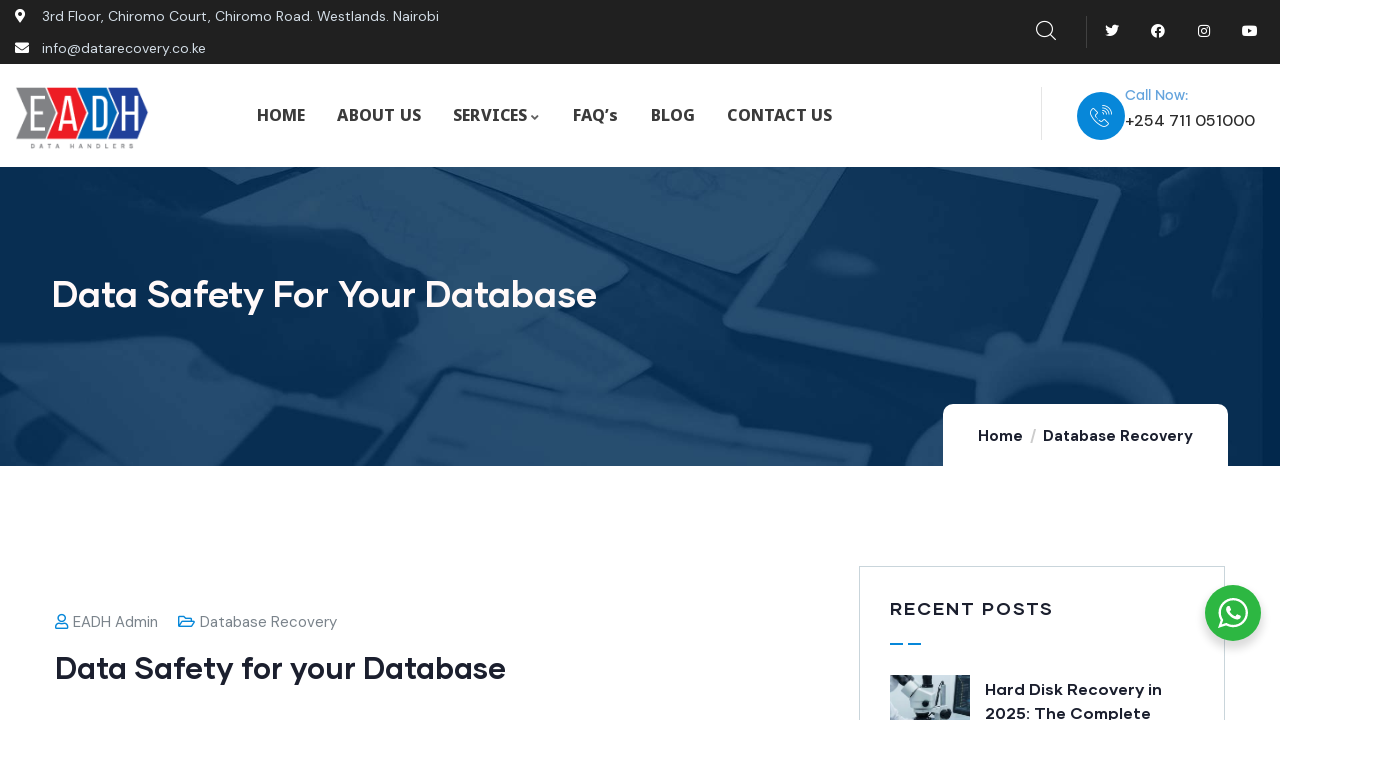

--- FILE ---
content_type: text/html; charset=UTF-8
request_url: https://datarecovery.co.ke/data-safety-for-your-database/
body_size: 25453
content:
<!DOCTYPE html>
<html lang="en-US" prefix="og: https://ogp.me/ns#" class="no-js">
<head>
	<meta http-equiv="content-type" content="text/html; charset=UTF-8">
	<meta name="viewport" content="width=device-width, initial-scale=1">
	<link rel="profile" href="https://gmpg.org/xfn/11">
	
<!-- Search Engine Optimization by Rank Math - https://rankmath.com/ -->
<title>Data Safety for your Database - Best and Finest Data Recovery in Nairobi, Kenya</title>
<meta name="description" content="Most large organizations have databases that need to be maintained well. Some of them even have database administrators who are in charge of making sure that"/>
<meta name="robots" content="index, follow, max-snippet:-1, max-video-preview:-1, max-image-preview:large"/>
<link rel="canonical" href="https://datarecovery.co.ke/data-safety-for-your-database/" />
<meta property="og:locale" content="en_US" />
<meta property="og:type" content="article" />
<meta property="og:title" content="Data Safety for your Database - Best and Finest Data Recovery in Nairobi, Kenya" />
<meta property="og:description" content="Most large organizations have databases that need to be maintained well. Some of them even have database administrators who are in charge of making sure that" />
<meta property="og:url" content="https://datarecovery.co.ke/data-safety-for-your-database/" />
<meta property="og:site_name" content="Best and Finest Data Recovery in Nairobi, Kenya" />
<meta property="article:tag" content="11g interview questions" />
<meta property="article:tag" content="backup and recovery in oracle" />
<meta property="article:tag" content="database data recovery" />
<meta property="article:tag" content="database recovery concepts" />
<meta property="article:tag" content="database recovery definition" />
<meta property="article:tag" content="database recovery in dbms" />
<meta property="article:tag" content="Database recovery in Kenya" />
<meta property="article:tag" content="Database recovery in nairobi" />
<meta property="article:tag" content="database recovery model" />
<meta property="article:tag" content="database recovery ppt" />
<meta property="article:tag" content="database recovery process and techniques" />
<meta property="article:tag" content="database recovery techniques" />
<meta property="article:tag" content="how to take backup of oracle 11g database using sql developer" />
<meta property="article:tag" content="oracle 11g backup and recovery concepts" />
<meta property="article:tag" content="oracle database recovery" />
<meta property="article:tag" content="purpose of data recovery" />
<meta property="article:tag" content="sql database recovery" />
<meta property="article:tag" content="what is database recovery" />
<meta property="article:section" content="Database Recovery" />
<meta property="article:published_time" content="2016-02-05T08:17:28+00:00" />
<meta name="twitter:card" content="summary_large_image" />
<meta name="twitter:title" content="Data Safety for your Database - Best and Finest Data Recovery in Nairobi, Kenya" />
<meta name="twitter:description" content="Most large organizations have databases that need to be maintained well. Some of them even have database administrators who are in charge of making sure that" />
<meta name="twitter:label1" content="Written by" />
<meta name="twitter:data1" content="EADH Admin" />
<meta name="twitter:label2" content="Time to read" />
<meta name="twitter:data2" content="2 minutes" />
<script type="application/ld+json" class="rank-math-schema">{"@context":"https://schema.org","@graph":[{"@type":["Person","Organization"],"@id":"https://datarecovery.co.ke/#person","name":"Best and Finest Data Recovery in Nairobi, Kenya"},{"@type":"WebSite","@id":"https://datarecovery.co.ke/#website","url":"https://datarecovery.co.ke","name":"Best and Finest Data Recovery in Nairobi, Kenya","publisher":{"@id":"https://datarecovery.co.ke/#person"},"inLanguage":"en-US"},{"@type":"WebPage","@id":"https://datarecovery.co.ke/data-safety-for-your-database/#webpage","url":"https://datarecovery.co.ke/data-safety-for-your-database/","name":"Data Safety for your Database - Best and Finest Data Recovery in Nairobi, Kenya","datePublished":"2016-02-05T08:17:28+00:00","dateModified":"2016-02-05T08:17:28+00:00","isPartOf":{"@id":"https://datarecovery.co.ke/#website"},"inLanguage":"en-US"},{"@type":"Person","@id":"https://datarecovery.co.ke/author/bijupaval/","name":"EADH Admin","url":"https://datarecovery.co.ke/author/bijupaval/","image":{"@type":"ImageObject","@id":"https://secure.gravatar.com/avatar/73b42301c0050a1207b917e0ea89d9b6a7786d9ff31fc7db84ba3e6c4bf6f3d2?s=96&amp;d=mm&amp;r=g","url":"https://secure.gravatar.com/avatar/73b42301c0050a1207b917e0ea89d9b6a7786d9ff31fc7db84ba3e6c4bf6f3d2?s=96&amp;d=mm&amp;r=g","caption":"EADH Admin","inLanguage":"en-US"},"sameAs":["https://datarecovery.co.ke/"]},{"@type":"BlogPosting","headline":"Data Safety for your Database - Best and Finest Data Recovery in Nairobi, Kenya","datePublished":"2016-02-05T08:17:28+00:00","dateModified":"2016-02-05T08:17:28+00:00","articleSection":"Database Recovery","author":{"@id":"https://datarecovery.co.ke/author/bijupaval/","name":"EADH Admin"},"publisher":{"@id":"https://datarecovery.co.ke/#person"},"description":"Most large organizations have databases that need to be maintained well. Some of them even have database administrators who are in charge of making sure that","name":"Data Safety for your Database - Best and Finest Data Recovery in Nairobi, Kenya","@id":"https://datarecovery.co.ke/data-safety-for-your-database/#richSnippet","isPartOf":{"@id":"https://datarecovery.co.ke/data-safety-for-your-database/#webpage"},"inLanguage":"en-US","mainEntityOfPage":{"@id":"https://datarecovery.co.ke/data-safety-for-your-database/#webpage"}}]}</script>
<!-- /Rank Math WordPress SEO plugin -->

<link rel='dns-prefetch' href='//fonts.googleapis.com' />
<link rel="alternate" type="application/rss+xml" title="Best and Finest Data Recovery in Nairobi, Kenya &raquo; Feed" href="https://datarecovery.co.ke/feed/" />
<link rel="alternate" type="application/rss+xml" title="Best and Finest Data Recovery in Nairobi, Kenya &raquo; Comments Feed" href="https://datarecovery.co.ke/comments/feed/" />
<link rel="alternate" type="application/rss+xml" title="Best and Finest Data Recovery in Nairobi, Kenya &raquo; Data Safety for your Database Comments Feed" href="https://datarecovery.co.ke/data-safety-for-your-database/feed/" />
<link rel="alternate" title="oEmbed (JSON)" type="application/json+oembed" href="https://datarecovery.co.ke/wp-json/oembed/1.0/embed?url=https%3A%2F%2Fdatarecovery.co.ke%2Fdata-safety-for-your-database%2F" />
<link rel="alternate" title="oEmbed (XML)" type="text/xml+oembed" href="https://datarecovery.co.ke/wp-json/oembed/1.0/embed?url=https%3A%2F%2Fdatarecovery.co.ke%2Fdata-safety-for-your-database%2F&#038;format=xml" />
<style id='wp-img-auto-sizes-contain-inline-css' type='text/css'>
img:is([sizes=auto i],[sizes^="auto," i]){contain-intrinsic-size:3000px 1500px}
/*# sourceURL=wp-img-auto-sizes-contain-inline-css */
</style>
<style id='wp-emoji-styles-inline-css' type='text/css'>

	img.wp-smiley, img.emoji {
		display: inline !important;
		border: none !important;
		box-shadow: none !important;
		height: 1em !important;
		width: 1em !important;
		margin: 0 0.07em !important;
		vertical-align: -0.1em !important;
		background: none !important;
		padding: 0 !important;
	}
/*# sourceURL=wp-emoji-styles-inline-css */
</style>
<link rel='stylesheet' id='wp-block-library-css' href='https://datarecovery.co.ke/wp-includes/css/dist/block-library/style.min.css?ver=6.9' type='text/css' media='all' />
<style id='wp-block-library-theme-inline-css' type='text/css'>
.wp-block-audio :where(figcaption){color:#555;font-size:13px;text-align:center}.is-dark-theme .wp-block-audio :where(figcaption){color:#ffffffa6}.wp-block-audio{margin:0 0 1em}.wp-block-code{border:1px solid #ccc;border-radius:4px;font-family:Menlo,Consolas,monaco,monospace;padding:.8em 1em}.wp-block-embed :where(figcaption){color:#555;font-size:13px;text-align:center}.is-dark-theme .wp-block-embed :where(figcaption){color:#ffffffa6}.wp-block-embed{margin:0 0 1em}.blocks-gallery-caption{color:#555;font-size:13px;text-align:center}.is-dark-theme .blocks-gallery-caption{color:#ffffffa6}:root :where(.wp-block-image figcaption){color:#555;font-size:13px;text-align:center}.is-dark-theme :root :where(.wp-block-image figcaption){color:#ffffffa6}.wp-block-image{margin:0 0 1em}.wp-block-pullquote{border-bottom:4px solid;border-top:4px solid;color:currentColor;margin-bottom:1.75em}.wp-block-pullquote :where(cite),.wp-block-pullquote :where(footer),.wp-block-pullquote__citation{color:currentColor;font-size:.8125em;font-style:normal;text-transform:uppercase}.wp-block-quote{border-left:.25em solid;margin:0 0 1.75em;padding-left:1em}.wp-block-quote cite,.wp-block-quote footer{color:currentColor;font-size:.8125em;font-style:normal;position:relative}.wp-block-quote:where(.has-text-align-right){border-left:none;border-right:.25em solid;padding-left:0;padding-right:1em}.wp-block-quote:where(.has-text-align-center){border:none;padding-left:0}.wp-block-quote.is-large,.wp-block-quote.is-style-large,.wp-block-quote:where(.is-style-plain){border:none}.wp-block-search .wp-block-search__label{font-weight:700}.wp-block-search__button{border:1px solid #ccc;padding:.375em .625em}:where(.wp-block-group.has-background){padding:1.25em 2.375em}.wp-block-separator.has-css-opacity{opacity:.4}.wp-block-separator{border:none;border-bottom:2px solid;margin-left:auto;margin-right:auto}.wp-block-separator.has-alpha-channel-opacity{opacity:1}.wp-block-separator:not(.is-style-wide):not(.is-style-dots){width:100px}.wp-block-separator.has-background:not(.is-style-dots){border-bottom:none;height:1px}.wp-block-separator.has-background:not(.is-style-wide):not(.is-style-dots){height:2px}.wp-block-table{margin:0 0 1em}.wp-block-table td,.wp-block-table th{word-break:normal}.wp-block-table :where(figcaption){color:#555;font-size:13px;text-align:center}.is-dark-theme .wp-block-table :where(figcaption){color:#ffffffa6}.wp-block-video :where(figcaption){color:#555;font-size:13px;text-align:center}.is-dark-theme .wp-block-video :where(figcaption){color:#ffffffa6}.wp-block-video{margin:0 0 1em}:root :where(.wp-block-template-part.has-background){margin-bottom:0;margin-top:0;padding:1.25em 2.375em}
/*# sourceURL=/wp-includes/css/dist/block-library/theme.min.css */
</style>
<style id='classic-theme-styles-inline-css' type='text/css'>
/*! This file is auto-generated */
.wp-block-button__link{color:#fff;background-color:#32373c;border-radius:9999px;box-shadow:none;text-decoration:none;padding:calc(.667em + 2px) calc(1.333em + 2px);font-size:1.125em}.wp-block-file__button{background:#32373c;color:#fff;text-decoration:none}
/*# sourceURL=/wp-includes/css/classic-themes.min.css */
</style>
<link rel='stylesheet' id='nta-css-popup-css' href='https://datarecovery.co.ke/wp-content/plugins/whatsapp-for-wordpress/assets/dist/css/style.css?ver=6.9' type='text/css' media='all' />
<style id='global-styles-inline-css' type='text/css'>
:root{--wp--preset--aspect-ratio--square: 1;--wp--preset--aspect-ratio--4-3: 4/3;--wp--preset--aspect-ratio--3-4: 3/4;--wp--preset--aspect-ratio--3-2: 3/2;--wp--preset--aspect-ratio--2-3: 2/3;--wp--preset--aspect-ratio--16-9: 16/9;--wp--preset--aspect-ratio--9-16: 9/16;--wp--preset--color--black: #000000;--wp--preset--color--cyan-bluish-gray: #abb8c3;--wp--preset--color--white: #ffffff;--wp--preset--color--pale-pink: #f78da7;--wp--preset--color--vivid-red: #cf2e2e;--wp--preset--color--luminous-vivid-orange: #ff6900;--wp--preset--color--luminous-vivid-amber: #fcb900;--wp--preset--color--light-green-cyan: #7bdcb5;--wp--preset--color--vivid-green-cyan: #00d084;--wp--preset--color--pale-cyan-blue: #8ed1fc;--wp--preset--color--vivid-cyan-blue: #0693e3;--wp--preset--color--vivid-purple: #9b51e0;--wp--preset--gradient--vivid-cyan-blue-to-vivid-purple: linear-gradient(135deg,rgb(6,147,227) 0%,rgb(155,81,224) 100%);--wp--preset--gradient--light-green-cyan-to-vivid-green-cyan: linear-gradient(135deg,rgb(122,220,180) 0%,rgb(0,208,130) 100%);--wp--preset--gradient--luminous-vivid-amber-to-luminous-vivid-orange: linear-gradient(135deg,rgb(252,185,0) 0%,rgb(255,105,0) 100%);--wp--preset--gradient--luminous-vivid-orange-to-vivid-red: linear-gradient(135deg,rgb(255,105,0) 0%,rgb(207,46,46) 100%);--wp--preset--gradient--very-light-gray-to-cyan-bluish-gray: linear-gradient(135deg,rgb(238,238,238) 0%,rgb(169,184,195) 100%);--wp--preset--gradient--cool-to-warm-spectrum: linear-gradient(135deg,rgb(74,234,220) 0%,rgb(151,120,209) 20%,rgb(207,42,186) 40%,rgb(238,44,130) 60%,rgb(251,105,98) 80%,rgb(254,248,76) 100%);--wp--preset--gradient--blush-light-purple: linear-gradient(135deg,rgb(255,206,236) 0%,rgb(152,150,240) 100%);--wp--preset--gradient--blush-bordeaux: linear-gradient(135deg,rgb(254,205,165) 0%,rgb(254,45,45) 50%,rgb(107,0,62) 100%);--wp--preset--gradient--luminous-dusk: linear-gradient(135deg,rgb(255,203,112) 0%,rgb(199,81,192) 50%,rgb(65,88,208) 100%);--wp--preset--gradient--pale-ocean: linear-gradient(135deg,rgb(255,245,203) 0%,rgb(182,227,212) 50%,rgb(51,167,181) 100%);--wp--preset--gradient--electric-grass: linear-gradient(135deg,rgb(202,248,128) 0%,rgb(113,206,126) 100%);--wp--preset--gradient--midnight: linear-gradient(135deg,rgb(2,3,129) 0%,rgb(40,116,252) 100%);--wp--preset--font-size--small: 13px;--wp--preset--font-size--medium: 20px;--wp--preset--font-size--large: 36px;--wp--preset--font-size--x-large: 42px;--wp--preset--spacing--20: 0.44rem;--wp--preset--spacing--30: 0.67rem;--wp--preset--spacing--40: 1rem;--wp--preset--spacing--50: 1.5rem;--wp--preset--spacing--60: 2.25rem;--wp--preset--spacing--70: 3.38rem;--wp--preset--spacing--80: 5.06rem;--wp--preset--shadow--natural: 6px 6px 9px rgba(0, 0, 0, 0.2);--wp--preset--shadow--deep: 12px 12px 50px rgba(0, 0, 0, 0.4);--wp--preset--shadow--sharp: 6px 6px 0px rgba(0, 0, 0, 0.2);--wp--preset--shadow--outlined: 6px 6px 0px -3px rgb(255, 255, 255), 6px 6px rgb(0, 0, 0);--wp--preset--shadow--crisp: 6px 6px 0px rgb(0, 0, 0);}:where(.is-layout-flex){gap: 0.5em;}:where(.is-layout-grid){gap: 0.5em;}body .is-layout-flex{display: flex;}.is-layout-flex{flex-wrap: wrap;align-items: center;}.is-layout-flex > :is(*, div){margin: 0;}body .is-layout-grid{display: grid;}.is-layout-grid > :is(*, div){margin: 0;}:where(.wp-block-columns.is-layout-flex){gap: 2em;}:where(.wp-block-columns.is-layout-grid){gap: 2em;}:where(.wp-block-post-template.is-layout-flex){gap: 1.25em;}:where(.wp-block-post-template.is-layout-grid){gap: 1.25em;}.has-black-color{color: var(--wp--preset--color--black) !important;}.has-cyan-bluish-gray-color{color: var(--wp--preset--color--cyan-bluish-gray) !important;}.has-white-color{color: var(--wp--preset--color--white) !important;}.has-pale-pink-color{color: var(--wp--preset--color--pale-pink) !important;}.has-vivid-red-color{color: var(--wp--preset--color--vivid-red) !important;}.has-luminous-vivid-orange-color{color: var(--wp--preset--color--luminous-vivid-orange) !important;}.has-luminous-vivid-amber-color{color: var(--wp--preset--color--luminous-vivid-amber) !important;}.has-light-green-cyan-color{color: var(--wp--preset--color--light-green-cyan) !important;}.has-vivid-green-cyan-color{color: var(--wp--preset--color--vivid-green-cyan) !important;}.has-pale-cyan-blue-color{color: var(--wp--preset--color--pale-cyan-blue) !important;}.has-vivid-cyan-blue-color{color: var(--wp--preset--color--vivid-cyan-blue) !important;}.has-vivid-purple-color{color: var(--wp--preset--color--vivid-purple) !important;}.has-black-background-color{background-color: var(--wp--preset--color--black) !important;}.has-cyan-bluish-gray-background-color{background-color: var(--wp--preset--color--cyan-bluish-gray) !important;}.has-white-background-color{background-color: var(--wp--preset--color--white) !important;}.has-pale-pink-background-color{background-color: var(--wp--preset--color--pale-pink) !important;}.has-vivid-red-background-color{background-color: var(--wp--preset--color--vivid-red) !important;}.has-luminous-vivid-orange-background-color{background-color: var(--wp--preset--color--luminous-vivid-orange) !important;}.has-luminous-vivid-amber-background-color{background-color: var(--wp--preset--color--luminous-vivid-amber) !important;}.has-light-green-cyan-background-color{background-color: var(--wp--preset--color--light-green-cyan) !important;}.has-vivid-green-cyan-background-color{background-color: var(--wp--preset--color--vivid-green-cyan) !important;}.has-pale-cyan-blue-background-color{background-color: var(--wp--preset--color--pale-cyan-blue) !important;}.has-vivid-cyan-blue-background-color{background-color: var(--wp--preset--color--vivid-cyan-blue) !important;}.has-vivid-purple-background-color{background-color: var(--wp--preset--color--vivid-purple) !important;}.has-black-border-color{border-color: var(--wp--preset--color--black) !important;}.has-cyan-bluish-gray-border-color{border-color: var(--wp--preset--color--cyan-bluish-gray) !important;}.has-white-border-color{border-color: var(--wp--preset--color--white) !important;}.has-pale-pink-border-color{border-color: var(--wp--preset--color--pale-pink) !important;}.has-vivid-red-border-color{border-color: var(--wp--preset--color--vivid-red) !important;}.has-luminous-vivid-orange-border-color{border-color: var(--wp--preset--color--luminous-vivid-orange) !important;}.has-luminous-vivid-amber-border-color{border-color: var(--wp--preset--color--luminous-vivid-amber) !important;}.has-light-green-cyan-border-color{border-color: var(--wp--preset--color--light-green-cyan) !important;}.has-vivid-green-cyan-border-color{border-color: var(--wp--preset--color--vivid-green-cyan) !important;}.has-pale-cyan-blue-border-color{border-color: var(--wp--preset--color--pale-cyan-blue) !important;}.has-vivid-cyan-blue-border-color{border-color: var(--wp--preset--color--vivid-cyan-blue) !important;}.has-vivid-purple-border-color{border-color: var(--wp--preset--color--vivid-purple) !important;}.has-vivid-cyan-blue-to-vivid-purple-gradient-background{background: var(--wp--preset--gradient--vivid-cyan-blue-to-vivid-purple) !important;}.has-light-green-cyan-to-vivid-green-cyan-gradient-background{background: var(--wp--preset--gradient--light-green-cyan-to-vivid-green-cyan) !important;}.has-luminous-vivid-amber-to-luminous-vivid-orange-gradient-background{background: var(--wp--preset--gradient--luminous-vivid-amber-to-luminous-vivid-orange) !important;}.has-luminous-vivid-orange-to-vivid-red-gradient-background{background: var(--wp--preset--gradient--luminous-vivid-orange-to-vivid-red) !important;}.has-very-light-gray-to-cyan-bluish-gray-gradient-background{background: var(--wp--preset--gradient--very-light-gray-to-cyan-bluish-gray) !important;}.has-cool-to-warm-spectrum-gradient-background{background: var(--wp--preset--gradient--cool-to-warm-spectrum) !important;}.has-blush-light-purple-gradient-background{background: var(--wp--preset--gradient--blush-light-purple) !important;}.has-blush-bordeaux-gradient-background{background: var(--wp--preset--gradient--blush-bordeaux) !important;}.has-luminous-dusk-gradient-background{background: var(--wp--preset--gradient--luminous-dusk) !important;}.has-pale-ocean-gradient-background{background: var(--wp--preset--gradient--pale-ocean) !important;}.has-electric-grass-gradient-background{background: var(--wp--preset--gradient--electric-grass) !important;}.has-midnight-gradient-background{background: var(--wp--preset--gradient--midnight) !important;}.has-small-font-size{font-size: var(--wp--preset--font-size--small) !important;}.has-medium-font-size{font-size: var(--wp--preset--font-size--medium) !important;}.has-large-font-size{font-size: var(--wp--preset--font-size--large) !important;}.has-x-large-font-size{font-size: var(--wp--preset--font-size--x-large) !important;}
:where(.wp-block-post-template.is-layout-flex){gap: 1.25em;}:where(.wp-block-post-template.is-layout-grid){gap: 1.25em;}
:where(.wp-block-term-template.is-layout-flex){gap: 1.25em;}:where(.wp-block-term-template.is-layout-grid){gap: 1.25em;}
:where(.wp-block-columns.is-layout-flex){gap: 2em;}:where(.wp-block-columns.is-layout-grid){gap: 2em;}
:root :where(.wp-block-pullquote){font-size: 1.5em;line-height: 1.6;}
/*# sourceURL=global-styles-inline-css */
</style>
<link rel='stylesheet' id='contact-form-7-css' href='https://datarecovery.co.ke/wp-content/plugins/contact-form-7/includes/css/styles.css?ver=6.1.1' type='text/css' media='all' />
<link rel='stylesheet' id='conult-themer-css' href='https://datarecovery.co.ke/wp-content/plugins/conult-themer/assets/css/style.css?ver=6.9' type='text/css' media='all' />
<link rel='stylesheet' id='elementor-frontend-css' href='https://datarecovery.co.ke/wp-content/plugins/elementor/assets/css/frontend.min.css?ver=3.33.6' type='text/css' media='all' />
<link rel='stylesheet' id='widget-icon-list-css' href='https://datarecovery.co.ke/wp-content/plugins/elementor/assets/css/widget-icon-list.min.css?ver=3.33.6' type='text/css' media='all' />
<link rel='stylesheet' id='widget-icon-box-css' href='https://datarecovery.co.ke/wp-content/plugins/elementor/assets/css/widget-icon-box.min.css?ver=3.33.6' type='text/css' media='all' />
<link rel='stylesheet' id='widget-social-icons-css' href='https://datarecovery.co.ke/wp-content/plugins/elementor/assets/css/widget-social-icons.min.css?ver=3.33.6' type='text/css' media='all' />
<link rel='stylesheet' id='extendify-utility-styles-css' href='https://datarecovery.co.ke/wp-content/plugins/extendify/public/build/utility-minimum.css?ver=6.9' type='text/css' media='all' />
<link rel='stylesheet' id='elementor-post-6-css' href='https://datarecovery.co.ke/wp-content/uploads/elementor/css/post-6.css?ver=1766398017' type='text/css' media='all' />
<link rel='stylesheet' id='elementor-post-879-css' href='https://datarecovery.co.ke/wp-content/uploads/elementor/css/post-879.css?ver=1766398026' type='text/css' media='all' />
<link rel='stylesheet' id='elementor-post-1137-css' href='https://datarecovery.co.ke/wp-content/uploads/elementor/css/post-1137.css?ver=1766398016' type='text/css' media='all' />
<link rel='stylesheet' id='elementor-post-866-css' href='https://datarecovery.co.ke/wp-content/uploads/elementor/css/post-866.css?ver=1766398016' type='text/css' media='all' />
<link rel='stylesheet' id='conult-fonts-css' href='https://fonts.googleapis.com/css2?family=DM+Sans:ital,wght@0,400;0,500;0,700&#038;display=swap' type='text/css' media='all' />
<link rel='stylesheet' id='dashicons-css' href='https://datarecovery.co.ke/wp-includes/css/dashicons.min.css?ver=6.9' type='text/css' media='all' />
<link rel='stylesheet' id='swiper-css' href='https://datarecovery.co.ke/wp-content/plugins/elementor/assets/lib/swiper/v8/css/swiper.min.css?ver=8.4.5' type='text/css' media='all' />
<link rel='stylesheet' id='magnific-css' href='https://datarecovery.co.ke/wp-content/themes/conult/assets/js/magnific/magnific-popup.css?ver=6.9' type='text/css' media='all' />
<link rel='stylesheet' id='fontawesome-css' href='https://datarecovery.co.ke/wp-content/themes/conult/assets/css/fontawesome/css/all.min.css?ver=6.9' type='text/css' media='all' />
<link rel='stylesheet' id='line-awesome-css' href='https://datarecovery.co.ke/wp-content/themes/conult/assets/css/line-awesome/css/line-awesome.min.css?ver=6.9' type='text/css' media='all' />
<link rel='stylesheet' id='conult-style-css' href='https://datarecovery.co.ke/wp-content/themes/conult/style.css?ver=6.9' type='text/css' media='all' />
<link rel='stylesheet' id='bootstrap-css' href='https://datarecovery.co.ke/wp-content/themes/conult/assets/css/bootstrap.css?ver=1.1.3' type='text/css' media='all' />
<link rel='stylesheet' id='conult-template-css' href='https://datarecovery.co.ke/wp-content/themes/conult/assets/css/template.css?ver=1.1.3' type='text/css' media='all' />
<link rel='stylesheet' id='conult-custom-style-color-css' href='https://datarecovery.co.ke/wp-content/themes/conult/assets/css/custom_script.css?ver=6.9' type='text/css' media='all' />
<style id='conult-custom-style-color-inline-css' type='text/css'>
 :root{ --conult-nfpage-image-width: 500px;}
/*# sourceURL=conult-custom-style-color-inline-css */
</style>
<link rel='stylesheet' id='call-now-button-modern-style-css' href='https://datarecovery.co.ke/wp-content/plugins/call-now-button/resources/style/modern.css?ver=1.5.3' type='text/css' media='all' />
<link rel='stylesheet' id='elementor-gf-roboto-css' href='https://fonts.googleapis.com/css?family=Roboto:100,100italic,200,200italic,300,300italic,400,400italic,500,500italic,600,600italic,700,700italic,800,800italic,900,900italic&#038;display=swap' type='text/css' media='all' />
<link rel='stylesheet' id='elementor-gf-robotoslab-css' href='https://fonts.googleapis.com/css?family=Roboto+Slab:100,100italic,200,200italic,300,300italic,400,400italic,500,500italic,600,600italic,700,700italic,800,800italic,900,900italic&#038;display=swap' type='text/css' media='all' />
<link rel='stylesheet' id='elementor-gf-notosans-css' href='https://fonts.googleapis.com/css?family=Noto+Sans:100,100italic,200,200italic,300,300italic,400,400italic,500,500italic,600,600italic,700,700italic,800,800italic,900,900italic&#038;display=swap' type='text/css' media='all' />
<link rel='stylesheet' id='elementor-icons-shared-0-css' href='https://datarecovery.co.ke/wp-content/plugins/elementor/assets/lib/font-awesome/css/fontawesome.min.css?ver=5.15.3' type='text/css' media='all' />
<link rel='stylesheet' id='elementor-icons-fa-solid-css' href='https://datarecovery.co.ke/wp-content/plugins/elementor/assets/lib/font-awesome/css/solid.min.css?ver=5.15.3' type='text/css' media='all' />
<link rel='stylesheet' id='elementor-icons-fa-brands-css' href='https://datarecovery.co.ke/wp-content/plugins/elementor/assets/lib/font-awesome/css/brands.min.css?ver=5.15.3' type='text/css' media='all' />
<script type="text/javascript" src="https://datarecovery.co.ke/wp-includes/js/jquery/jquery.min.js?ver=3.7.1" id="jquery-core-js"></script>
<script type="text/javascript" src="https://datarecovery.co.ke/wp-includes/js/jquery/jquery-migrate.min.js?ver=3.4.1" id="jquery-migrate-js"></script>
<script type="text/javascript" src="https://datarecovery.co.ke/wp-content/themes/conult/assets/js/bootstrap.min.js?ver=6.9" id="bootstrap-js"></script>
<script type="text/javascript" src="https://datarecovery.co.ke/wp-content/themes/conult/assets/js/magnific/jquery.magnific-popup.min.js?ver=6.9" id="jquery-magnific-popup-js"></script>
<script type="text/javascript" src="https://datarecovery.co.ke/wp-content/themes/conult/assets/js/jquery.cookie.js?ver=6.9" id="jquery-cookie-js"></script>
<script type="text/javascript" src="https://datarecovery.co.ke/wp-content/themes/conult/assets/js/jquery.appear.js?ver=6.9" id="jquery-appear-js"></script>
<script type="text/javascript" src="https://datarecovery.co.ke/wp-includes/js/imagesloaded.min.js?ver=5.0.0" id="imagesloaded-js"></script>
<script type="text/javascript" src="https://datarecovery.co.ke/wp-includes/js/masonry.min.js?ver=4.2.2" id="masonry-js"></script>
<script type="text/javascript" src="https://datarecovery.co.ke/wp-includes/js/jquery/jquery.masonry.min.js?ver=3.1.2b" id="jquery-masonry-js"></script>
<script type="text/javascript" src="https://datarecovery.co.ke/wp-content/themes/conult/assets/js/main.js?ver=6.9" id="conult-main-js"></script>
<link rel="https://api.w.org/" href="https://datarecovery.co.ke/wp-json/" /><link rel="alternate" title="JSON" type="application/json" href="https://datarecovery.co.ke/wp-json/wp/v2/posts/4527" /><link rel="EditURI" type="application/rsd+xml" title="RSD" href="https://datarecovery.co.ke/xmlrpc.php?rsd" />
<meta name="generator" content="WordPress 6.9" />
<link rel='shortlink' href='https://datarecovery.co.ke/?p=4527' />
<meta name="generator" content="Redux 4.5.7" /><script> var ajaxurl = "https://datarecovery.co.ke/wp-admin/admin-ajax.php";</script><meta name="generator" content="Elementor 3.33.6; features: additional_custom_breakpoints; settings: css_print_method-external, google_font-enabled, font_display-swap">
			<style>
				.e-con.e-parent:nth-of-type(n+4):not(.e-lazyloaded):not(.e-no-lazyload),
				.e-con.e-parent:nth-of-type(n+4):not(.e-lazyloaded):not(.e-no-lazyload) * {
					background-image: none !important;
				}
				@media screen and (max-height: 1024px) {
					.e-con.e-parent:nth-of-type(n+3):not(.e-lazyloaded):not(.e-no-lazyload),
					.e-con.e-parent:nth-of-type(n+3):not(.e-lazyloaded):not(.e-no-lazyload) * {
						background-image: none !important;
					}
				}
				@media screen and (max-height: 640px) {
					.e-con.e-parent:nth-of-type(n+2):not(.e-lazyloaded):not(.e-no-lazyload),
					.e-con.e-parent:nth-of-type(n+2):not(.e-lazyloaded):not(.e-no-lazyload) * {
						background-image: none !important;
					}
				}
			</style>
			<meta name="generator" content="Powered by Slider Revolution 6.6.13 - responsive, Mobile-Friendly Slider Plugin for WordPress with comfortable drag and drop interface." />
<link rel="icon" href="https://datarecovery.co.ke/wp-content/uploads/2025/12/cropped-Gemini_Generated_Image_xekf8cxekf8cxekf-32x32.png" sizes="32x32" />
<link rel="icon" href="https://datarecovery.co.ke/wp-content/uploads/2025/12/cropped-Gemini_Generated_Image_xekf8cxekf8cxekf-192x192.png" sizes="192x192" />
<link rel="apple-touch-icon" href="https://datarecovery.co.ke/wp-content/uploads/2025/12/cropped-Gemini_Generated_Image_xekf8cxekf8cxekf-180x180.png" />
<meta name="msapplication-TileImage" content="https://datarecovery.co.ke/wp-content/uploads/2025/12/cropped-Gemini_Generated_Image_xekf8cxekf8cxekf-270x270.png" />
<script>function setREVStartSize(e){
			//window.requestAnimationFrame(function() {
				window.RSIW = window.RSIW===undefined ? window.innerWidth : window.RSIW;
				window.RSIH = window.RSIH===undefined ? window.innerHeight : window.RSIH;
				try {
					var pw = document.getElementById(e.c).parentNode.offsetWidth,
						newh;
					pw = pw===0 || isNaN(pw) || (e.l=="fullwidth" || e.layout=="fullwidth") ? window.RSIW : pw;
					e.tabw = e.tabw===undefined ? 0 : parseInt(e.tabw);
					e.thumbw = e.thumbw===undefined ? 0 : parseInt(e.thumbw);
					e.tabh = e.tabh===undefined ? 0 : parseInt(e.tabh);
					e.thumbh = e.thumbh===undefined ? 0 : parseInt(e.thumbh);
					e.tabhide = e.tabhide===undefined ? 0 : parseInt(e.tabhide);
					e.thumbhide = e.thumbhide===undefined ? 0 : parseInt(e.thumbhide);
					e.mh = e.mh===undefined || e.mh=="" || e.mh==="auto" ? 0 : parseInt(e.mh,0);
					if(e.layout==="fullscreen" || e.l==="fullscreen")
						newh = Math.max(e.mh,window.RSIH);
					else{
						e.gw = Array.isArray(e.gw) ? e.gw : [e.gw];
						for (var i in e.rl) if (e.gw[i]===undefined || e.gw[i]===0) e.gw[i] = e.gw[i-1];
						e.gh = e.el===undefined || e.el==="" || (Array.isArray(e.el) && e.el.length==0)? e.gh : e.el;
						e.gh = Array.isArray(e.gh) ? e.gh : [e.gh];
						for (var i in e.rl) if (e.gh[i]===undefined || e.gh[i]===0) e.gh[i] = e.gh[i-1];
											
						var nl = new Array(e.rl.length),
							ix = 0,
							sl;
						e.tabw = e.tabhide>=pw ? 0 : e.tabw;
						e.thumbw = e.thumbhide>=pw ? 0 : e.thumbw;
						e.tabh = e.tabhide>=pw ? 0 : e.tabh;
						e.thumbh = e.thumbhide>=pw ? 0 : e.thumbh;
						for (var i in e.rl) nl[i] = e.rl[i]<window.RSIW ? 0 : e.rl[i];
						sl = nl[0];
						for (var i in nl) if (sl>nl[i] && nl[i]>0) { sl = nl[i]; ix=i;}
						var m = pw>(e.gw[ix]+e.tabw+e.thumbw) ? 1 : (pw-(e.tabw+e.thumbw)) / (e.gw[ix]);
						newh =  (e.gh[ix] * m) + (e.tabh + e.thumbh);
					}
					var el = document.getElementById(e.c);
					if (el!==null && el) el.style.height = newh+"px";
					el = document.getElementById(e.c+"_wrapper");
					if (el!==null && el) {
						el.style.height = newh+"px";
						el.style.display = "block";
					}
				} catch(e){
					console.log("Failure at Presize of Slider:" + e)
				}
			//});
		  };</script>
		<style type="text/css" id="wp-custom-css">
			.header-mobile .header-mobile-content .header-content-inner .header-right .canvas-mobile {
    margin-left: 18px;
    margin-top: 18px;
}
.padding-1 {
    padding: 0 0px;
}
@media (max-width: 800px){
.header-mobile .header-mobile-content {
    padding: 5px 20px 10px;
}}
@media (min-width: 800px){
.post:not(.post-single-content) .entry-content {   
    min-height: 330px;
}}
.elementor-widget-wp-widget-nav_menu ul.menu > li a {    
    padding: 14px 15px 14px 20px;  
	  font-size: 14px;
}
.elementor-widget-wp-widget-nav_menu ul.menu > li a:after {    
    right: 20px;   
}		</style>
		</head>

<body class="wp-singular post-template-default single single-post postid-4527 single-format-standard wp-theme-conult eio-default conult-body-loading elementor-default elementor-kit-6">
	  <div class="conult-page-loading"></div>
	
	<div class="wrapper-page"> <!--page-->
			 
		<header class="wp-site-header header-builder-frontend header-position-absolute">
			
<div class="header-mobile header_mobile_screen">
  	
  	
		<div class="topbar-mobile">
			<div class="topbar-content-inner">
				
									<div class="topbar-left">
						<div class="content-inner topbar-information">
							<ul class="inline">
 	<li class="d-small-none"><i class="fa fa-envelope"></i>info@datarecovery.co.ke</li>
 	<li><i class="fa fa-phone"></i>+254 711 051000</li>
</ul>						</div>
					</div>
				
				<div class="topbar-right">

					<ul class="socials-2">
					   					     <li><a href="https://www.facebook.com/eadatahandlers"><i class="fab fa-facebook-square"></i></a></li>
					    

					   					     <li><a href="#"><i class="fab fa-instagram"></i></a></li>
					     

					   					     <li><a href="https://twitter.com/eadatahandlers"><i class="fab fa-twitter"></i></a></li>
					     

					   					     <li><a href="#"><i class="fab fa-linkedin"></i></a></li>
					    

					    
				
					   
					   
					    					     <li><a href="#"><i class="fab fa-youtube-square"></i></a></li>
					   					</ul>

				</div>
				
			</div>
		</div>

		

  	<div class="header-mobile-content">
		<div class="header-content-inner clearfix"> 
		 
		  	<div class="header-left">
				<div class="logo-mobile">
									  	<a href="https://datarecovery.co.ke/">
					 	<img src="https://datarecovery.co.ke/wp-content/uploads/2025/12/Gemini_Generated_Image_xekf8cxekf8cxekf.png" alt="Best and Finest Data Recovery in Nairobi, Kenya" />
				  	</a>
				</div>
		  	</div>

		  	<div class="header-right">
				<div class="canvas-mobile">
	<div class="canvas-menu gva-offcanvas">
	  	<a class="dropdown-toggle" data-canvas=".mobile" href="#"><i class="icon las la-bars"></i></a>
	</div>
	<div class="gva-offcanvas-content mobile">
		<div class="top-canvas">
					  	<a class="logo-mm" href="https://datarecovery.co.ke/">
			 	<img src="https://datarecovery.co.ke/wp-content/uploads/2025/12/Gemini_Generated_Image_xekf8cxekf8cxekf.png" alt="Best and Finest Data Recovery in Nairobi, Kenya" />
		  	</a>
			<a class="control-close-mm" href="#"><i class="far fa-times-circle"></i></a>
		</div>
		<div class="wp-sidebar sidebar">
			<div id="gva-mobile-menu" class="navbar-collapse"><ul id="menu-main-menu" class="gva-nav-menu gva-mobile-menu"><li id="menu-item-1868" class="menu-item menu-item-type-post_type menu-item-object-page menu-item-home menu-item-1868"><a href="https://datarecovery.co.ke/" data-link_id="link-8361"><span class="menu-title">HOME</span></a></li>
<li id="menu-item-10742" class="menu-item menu-item-type-post_type menu-item-object-page menu-item-10742"><a href="https://datarecovery.co.ke/about-us/" data-link_id="link-8215"><span class="menu-title">ABOUT US</span></a></li>
<li id="menu-item-1870" class="menu-item menu-item-type-custom menu-item-object-custom menu-item-has-children menu-item-1870 megamenu-main"><a href="#" data-link_id="link-2224"><span class="menu-title">SERVICES</span><span class="caret"></span></a><div class="megamenu-wrap-inner submenu-inner megamenu-align-center" style="width: 900px;">
<ul class="megamenu-sub megamenu-columns-3">
	<li id="menu-item-9993" class="menu-item menu-item-type-custom menu-item-object-custom menu-item-has-children menu-item-9993"><a href="#" data-link_id="link-8013"><span class="menu-title">Data Recovery Services Kenya</span><span class="caret"></span></a>
	<ul class="submenu-inner ">
		<li id="menu-item-10279" class="menu-item menu-item-type-post_type menu-item-object-page menu-item-10279"><a href="https://datarecovery.co.ke/hard-drive-recovery-kenya/" data-link_id="link-5367"><span class="menu-title">Hard Disk Data Recovery</span></a></li>
		<li id="menu-item-10281" class="menu-item menu-item-type-post_type menu-item-object-page menu-item-10281"><a href="https://datarecovery.co.ke/desktop-data-recovery-kenya/" data-link_id="link-8085"><span class="menu-title">Desktop Data Recovery</span></a></li>
		<li id="menu-item-10280" class="menu-item menu-item-type-post_type menu-item-object-page menu-item-10280"><a href="https://datarecovery.co.ke/laptop-data-recovery-kenya/" data-link_id="link-9110"><span class="menu-title">Laptop Data Recovery</span></a></li>
		<li id="menu-item-10466" class="menu-item menu-item-type-post_type menu-item-object-page menu-item-10466"><a href="https://datarecovery.co.ke/ssd-data-recovery-kenya/" data-link_id="link-2419"><span class="menu-title">SSD Data Recovery</span></a></li>
		<li id="menu-item-10338" class="menu-item menu-item-type-post_type menu-item-object-page menu-item-10338"><a href="https://datarecovery.co.ke/external-hard-drive-data-recovery-kenya/" data-link_id="link-1690"><span class="menu-title">External Hard Drive Data Recovery</span></a></li>
		<li id="menu-item-10318" class="menu-item menu-item-type-post_type menu-item-object-page menu-item-10318"><a href="https://datarecovery.co.ke/ransomware-recovery-services-kenya/" data-link_id="link-4877"><span class="menu-title">Ransomware Recovery Services</span></a></li>
	</ul>
</li>
	<li id="menu-item-9994" class="menu-item menu-item-type-custom menu-item-object-custom menu-item-has-children menu-item-9994"><a href="#" data-link_id="link-8328"><span class="menu-title">Data Recovery Services Kenya</span><span class="caret"></span></a>
	<ul class="submenu-inner ">
		<li id="menu-item-10278" class="menu-item menu-item-type-post_type menu-item-object-page menu-item-10278"><a href="https://datarecovery.co.ke/raid-data-recovery-kenya/" data-link_id="link-6527"><span class="menu-title">Raid Data Recovery</span></a></li>
		<li id="menu-item-10277" class="menu-item menu-item-type-post_type menu-item-object-page menu-item-10277"><a href="https://datarecovery.co.ke/server-data-recovery-kenya/" data-link_id="link-9034"><span class="menu-title">Server Data Recovery</span></a></li>
		<li id="menu-item-10361" class="menu-item menu-item-type-post_type menu-item-object-page menu-item-10361"><a href="https://datarecovery.co.ke/nas-data-recovery-kenya/" data-link_id="link-8948"><span class="menu-title">NAS Data Recovery</span></a></li>
		<li id="menu-item-10400" class="menu-item menu-item-type-post_type menu-item-object-page menu-item-10400"><a href="https://datarecovery.co.ke/san-data-recovery-kenya/" data-link_id="link-5698"><span class="menu-title">SAN Data Recovery</span></a></li>
		<li id="menu-item-10449" class="menu-item menu-item-type-post_type menu-item-object-page menu-item-10449"><a href="https://datarecovery.co.ke/database-data-recovery-kenya/" data-link_id="link-7038"><span class="menu-title">Database Data Recovery</span></a></li>
		<li id="menu-item-10301" class="menu-item menu-item-type-post_type menu-item-object-page menu-item-10301"><a href="https://datarecovery.co.ke/encrypted-data-recovery-kenya/" data-link_id="link-1740"><span class="menu-title">Encrypted Data Recovery</span></a></li>
	</ul>
</li>
	<li id="menu-item-9995" class="menu-item menu-item-type-custom menu-item-object-custom menu-item-has-children menu-item-9995"><a href="#" data-link_id="link-2329"><span class="menu-title">Data Recovery Services Kenya</span><span class="caret"></span></a>
	<ul class="submenu-inner ">
		<li id="menu-item-10487" class="menu-item menu-item-type-post_type menu-item-object-page menu-item-10487"><a href="https://datarecovery.co.ke/operating-system-data-recovery-kenya/" data-link_id="link-2361"><span class="menu-title">Operating System Data Recovery</span></a></li>
		<li id="menu-item-10508" class="menu-item menu-item-type-post_type menu-item-object-page menu-item-10508"><a href="https://datarecovery.co.ke/digital-photo-recovery-kenya/" data-link_id="link-5051"><span class="menu-title">Digital Photo Recovery</span></a></li>
		<li id="menu-item-10536" class="menu-item menu-item-type-post_type menu-item-object-page menu-item-10536"><a href="https://datarecovery.co.ke/mobile-phone-data-recovery-services-kenya/" data-link_id="link-5016"><span class="menu-title">Mobile Phone Data Recovery</span></a></li>
		<li id="menu-item-10584" class="menu-item menu-item-type-post_type menu-item-object-page menu-item-10584"><a href="https://datarecovery.co.ke/computer-forensic-services-kenya/" data-link_id="link-2300"><span class="menu-title">Computer Forensic Services</span></a></li>
		<li id="menu-item-10607" class="menu-item menu-item-type-post_type menu-item-object-page menu-item-10607"><a href="https://datarecovery.co.ke/cctv-data-recovery-services-nairobi-kenya/" data-link_id="link-6125"><span class="menu-title">CCTV Video Recovery</span></a></li>
		<li id="menu-item-10651" class="menu-item menu-item-type-post_type menu-item-object-page menu-item-10651"><a href="https://datarecovery.co.ke/secure-data-shredding-kenya/" data-link_id="link-9910"><span class="menu-title">Secure Data Shredding</span></a></li>
	</ul>
</li>
</ul>
</div></li>
<li id="menu-item-10871" class="menu-item menu-item-type-post_type menu-item-object-page menu-item-10871"><a href="https://datarecovery.co.ke/faq/" data-link_id="link-753"><span class="menu-title">FAQ&#8217;s</span></a></li>
<li id="menu-item-10755" class="menu-item menu-item-type-post_type menu-item-object-page menu-item-10755"><a href="https://datarecovery.co.ke/blog/" data-link_id="link-6316"><span class="menu-title">BLOG</span></a></li>
<li id="menu-item-10816" class="menu-item menu-item-type-post_type menu-item-object-page menu-item-10816"><a href="https://datarecovery.co.ke/contact/" data-link_id="link-5860"><span class="menu-title">CONTACT US</span></a></li>
</ul></div>			<div class="after-offcanvas">
							</div>    
	  </div>
	</div>
</div>		  	</div>
		</div>  
  	</div>
</div>			<div class="header_default_screen">
				<div class="header-builder-inner">
					<div class="header-main-wrapper">		<div data-elementor-type="wp-post" data-elementor-id="1137" class="elementor elementor-1137">
						<section class="elementor-section elementor-top-section elementor-element elementor-element-0836331 elementor-section-full_width padding-1 elementor-section-height-default elementor-section-height-default" data-id="0836331" data-element_type="section" data-settings="{&quot;background_background&quot;:&quot;classic&quot;}">
							<div class="elementor-background-overlay"></div>
							<div class="elementor-container elementor-column-gap-default">
					<div class="elementor-column elementor-col-50 elementor-top-column elementor-element elementor-element-18b9738" data-id="18b9738" data-element_type="column">
			<div class="elementor-widget-wrap elementor-element-populated">
						<div class="elementor-element elementor-element-f2ea8dc elementor-icon-list--layout-inline elementor-list-item-link-full_width elementor-widget elementor-widget-icon-list" data-id="f2ea8dc" data-element_type="widget" data-widget_type="icon-list.default">
				<div class="elementor-widget-container">
							<ul class="elementor-icon-list-items elementor-inline-items">
							<li class="elementor-icon-list-item elementor-inline-item">
											<span class="elementor-icon-list-icon">
							<i aria-hidden="true" class="fas fa-map-marker-alt"></i>						</span>
										<span class="elementor-icon-list-text">3rd Floor, Chiromo Court, Chiromo Road. Westlands. Nairobi</span>
									</li>
								<li class="elementor-icon-list-item elementor-inline-item">
											<a href="mailto:info@datarecovery.co.ke">

												<span class="elementor-icon-list-icon">
							<i aria-hidden="true" class="fas fa-envelope"></i>						</span>
										<span class="elementor-icon-list-text">info@datarecovery.co.ke</span>
											</a>
									</li>
						</ul>
						</div>
				</div>
					</div>
		</div>
				<div class="elementor-column elementor-col-50 elementor-top-column elementor-element elementor-element-61c02d1" data-id="61c02d1" data-element_type="column">
			<div class="elementor-widget-wrap elementor-element-populated">
						<div class="elementor-element elementor-element-9b96581 elementor-widget__width-auto elementor-widget elementor-widget-gva-search-box" data-id="9b96581" data-element_type="widget" data-widget_type="gva-search-box.default">
				<div class="elementor-widget-container">
					<div class="gva-element-gva-search-box gva-element">   <div class="style-1 widget gsc-search-box">
      <div class="content-inner">
         
         <div class="main-search gva-search">
                           <a class="control-search">
                  <i aria-hidden="true" class=" icon-conult-magnifying-glass"></i>               </a>
               

            <div class="gva-search-content search-content">
              <div class="search-content-inner">
                <div class="content-inner"><form method="get" class="searchform gva-main-search" action="https://datarecovery.co.ke/">
	<div class="gva-search">
		<input name="s" maxlength="40" class="form-control input-large input-search" type="text" size="20" placeholder="Search...">
      <span class="input-group-addon input-large btn-search">
			<input type="submit" class="las" value="&#xf002;" />
		</span>
	</div>
</form>


</div>  
              </div>  
            </div>
         </div>
         
      </div>
   </div>
</div>				</div>
				</div>
				<div class="elementor-element elementor-element-e6269fe e-grid-align-right elementor-widget__width-auto elementor-shape-rounded elementor-grid-0 elementor-widget elementor-widget-social-icons" data-id="e6269fe" data-element_type="widget" data-widget_type="social-icons.default">
				<div class="elementor-widget-container">
							<div class="elementor-social-icons-wrapper elementor-grid" role="list">
							<span class="elementor-grid-item" role="listitem">
					<a class="elementor-icon elementor-social-icon elementor-social-icon-twitter elementor-repeater-item-abeddfb" href="https://twitter.com/eadatahandlers" target="_blank">
						<span class="elementor-screen-only">Twitter</span>
						<i aria-hidden="true" class="fab fa-twitter"></i>					</a>
				</span>
							<span class="elementor-grid-item" role="listitem">
					<a class="elementor-icon elementor-social-icon elementor-social-icon-facebook elementor-repeater-item-6770e79" href="https://www.facebook.com/eadatahandlers" target="_blank">
						<span class="elementor-screen-only">Facebook</span>
						<i aria-hidden="true" class="fab fa-facebook"></i>					</a>
				</span>
							<span class="elementor-grid-item" role="listitem">
					<a class="elementor-icon elementor-social-icon elementor-social-icon-instagram elementor-repeater-item-1e7d707" href="https://www.instagram.com/" target="_blank">
						<span class="elementor-screen-only">Instagram</span>
						<i aria-hidden="true" class="fab fa-instagram"></i>					</a>
				</span>
							<span class="elementor-grid-item" role="listitem">
					<a class="elementor-icon elementor-social-icon elementor-social-icon-youtube elementor-repeater-item-2f961b7" href="https://www.youtube.com/" target="_blank">
						<span class="elementor-screen-only">Youtube</span>
						<i aria-hidden="true" class="fab fa-youtube"></i>					</a>
				</span>
					</div>
						</div>
				</div>
					</div>
		</div>
					</div>
		</section>
				<section class="elementor-section elementor-top-section elementor-element elementor-element-6f9cacf gv-sticky-menu elementor-section-full_width elementor-section-height-default elementor-section-height-default" data-id="6f9cacf" data-element_type="section" data-settings="{&quot;background_background&quot;:&quot;classic&quot;}">
						<div class="elementor-container elementor-column-gap-default">
					<div class="elementor-column elementor-col-33 elementor-top-column elementor-element elementor-element-72d66b9" data-id="72d66b9" data-element_type="column">
			<div class="elementor-widget-wrap elementor-element-populated">
						<div class="elementor-element elementor-element-7ef678c elementor-widget elementor-widget-gva-logo" data-id="7ef678c" data-element_type="widget" data-widget_type="gva-logo.default">
				<div class="elementor-widget-container">
					<div class="gva-element-gva-logo gva-element">      
  <div class="gsc-logo text-left">
    
      <a class="site-branding-logo" href="https://datarecovery.co.ke/" title="Home" rel="Home">
        <img src="https://datarecovery.co.ke/wp-content/uploads/2023/05/logo.png" alt="Home" />
      </a>
      </div>
</div>				</div>
				</div>
					</div>
		</div>
				<div class="elementor-column elementor-col-33 elementor-top-column elementor-element elementor-element-c19f0d9" data-id="c19f0d9" data-element_type="column">
			<div class="elementor-widget-wrap elementor-element-populated">
						<div class="elementor-element elementor-element-fc22948 elementor-widget elementor-widget-gva-navigation-menu" data-id="fc22948" data-element_type="widget" data-widget_type="gva-navigation-menu.default">
				<div class="elementor-widget-container">
					<div class="gva-element-gva-navigation-menu gva-element">   <div class="gva-navigation-menu  menu-align-center">
      <div class="menu-main-menu-container"><ul id="menu-456681393" class="gva-nav-menu gva-main-menu"><li class="menu-item menu-item-type-post_type menu-item-object-page menu-item-home menu-item-1868"><a href="https://datarecovery.co.ke/" data-link_id="link-9271"><span class="menu-title">HOME</span></a></li>
<li class="menu-item menu-item-type-post_type menu-item-object-page menu-item-10742"><a href="https://datarecovery.co.ke/about-us/" data-link_id="link-4816"><span class="menu-title">ABOUT US</span></a></li>
<li class="menu-item menu-item-type-custom menu-item-object-custom menu-item-has-children menu-item-1870 megamenu-main"><a href="#" data-link_id="link-4976"><span class="menu-title">SERVICES</span><span class="caret"></span></a><div class="megamenu-wrap-inner submenu-inner megamenu-align-center" style="width: 900px;">
<ul class="megamenu-sub megamenu-columns-3">
	<li class="menu-item menu-item-type-custom menu-item-object-custom menu-item-has-children menu-item-9993"><a href="#" data-link_id="link-7376"><span class="menu-title">Data Recovery Services Kenya</span><span class="caret"></span></a>
	<ul class="submenu-inner ">
		<li class="menu-item menu-item-type-post_type menu-item-object-page menu-item-10279"><a href="https://datarecovery.co.ke/hard-drive-recovery-kenya/" data-link_id="link-9030"><span class="menu-title">Hard Disk Data Recovery</span></a></li>
		<li class="menu-item menu-item-type-post_type menu-item-object-page menu-item-10281"><a href="https://datarecovery.co.ke/desktop-data-recovery-kenya/" data-link_id="link-6639"><span class="menu-title">Desktop Data Recovery</span></a></li>
		<li class="menu-item menu-item-type-post_type menu-item-object-page menu-item-10280"><a href="https://datarecovery.co.ke/laptop-data-recovery-kenya/" data-link_id="link-4118"><span class="menu-title">Laptop Data Recovery</span></a></li>
		<li class="menu-item menu-item-type-post_type menu-item-object-page menu-item-10466"><a href="https://datarecovery.co.ke/ssd-data-recovery-kenya/" data-link_id="link-785"><span class="menu-title">SSD Data Recovery</span></a></li>
		<li class="menu-item menu-item-type-post_type menu-item-object-page menu-item-10338"><a href="https://datarecovery.co.ke/external-hard-drive-data-recovery-kenya/" data-link_id="link-3338"><span class="menu-title">External Hard Drive Data Recovery</span></a></li>
		<li class="menu-item menu-item-type-post_type menu-item-object-page menu-item-10318"><a href="https://datarecovery.co.ke/ransomware-recovery-services-kenya/" data-link_id="link-583"><span class="menu-title">Ransomware Recovery Services</span></a></li>
	</ul>
</li>
	<li class="menu-item menu-item-type-custom menu-item-object-custom menu-item-has-children menu-item-9994"><a href="#" data-link_id="link-3261"><span class="menu-title">Data Recovery Services Kenya</span><span class="caret"></span></a>
	<ul class="submenu-inner ">
		<li class="menu-item menu-item-type-post_type menu-item-object-page menu-item-10278"><a href="https://datarecovery.co.ke/raid-data-recovery-kenya/" data-link_id="link-3007"><span class="menu-title">Raid Data Recovery</span></a></li>
		<li class="menu-item menu-item-type-post_type menu-item-object-page menu-item-10277"><a href="https://datarecovery.co.ke/server-data-recovery-kenya/" data-link_id="link-2561"><span class="menu-title">Server Data Recovery</span></a></li>
		<li class="menu-item menu-item-type-post_type menu-item-object-page menu-item-10361"><a href="https://datarecovery.co.ke/nas-data-recovery-kenya/" data-link_id="link-6381"><span class="menu-title">NAS Data Recovery</span></a></li>
		<li class="menu-item menu-item-type-post_type menu-item-object-page menu-item-10400"><a href="https://datarecovery.co.ke/san-data-recovery-kenya/" data-link_id="link-3465"><span class="menu-title">SAN Data Recovery</span></a></li>
		<li class="menu-item menu-item-type-post_type menu-item-object-page menu-item-10449"><a href="https://datarecovery.co.ke/database-data-recovery-kenya/" data-link_id="link-2701"><span class="menu-title">Database Data Recovery</span></a></li>
		<li class="menu-item menu-item-type-post_type menu-item-object-page menu-item-10301"><a href="https://datarecovery.co.ke/encrypted-data-recovery-kenya/" data-link_id="link-8510"><span class="menu-title">Encrypted Data Recovery</span></a></li>
	</ul>
</li>
	<li class="menu-item menu-item-type-custom menu-item-object-custom menu-item-has-children menu-item-9995"><a href="#" data-link_id="link-5387"><span class="menu-title">Data Recovery Services Kenya</span><span class="caret"></span></a>
	<ul class="submenu-inner ">
		<li class="menu-item menu-item-type-post_type menu-item-object-page menu-item-10487"><a href="https://datarecovery.co.ke/operating-system-data-recovery-kenya/" data-link_id="link-4650"><span class="menu-title">Operating System Data Recovery</span></a></li>
		<li class="menu-item menu-item-type-post_type menu-item-object-page menu-item-10508"><a href="https://datarecovery.co.ke/digital-photo-recovery-kenya/" data-link_id="link-9526"><span class="menu-title">Digital Photo Recovery</span></a></li>
		<li class="menu-item menu-item-type-post_type menu-item-object-page menu-item-10536"><a href="https://datarecovery.co.ke/mobile-phone-data-recovery-services-kenya/" data-link_id="link-1832"><span class="menu-title">Mobile Phone Data Recovery</span></a></li>
		<li class="menu-item menu-item-type-post_type menu-item-object-page menu-item-10584"><a href="https://datarecovery.co.ke/computer-forensic-services-kenya/" data-link_id="link-1425"><span class="menu-title">Computer Forensic Services</span></a></li>
		<li class="menu-item menu-item-type-post_type menu-item-object-page menu-item-10607"><a href="https://datarecovery.co.ke/cctv-data-recovery-services-nairobi-kenya/" data-link_id="link-4977"><span class="menu-title">CCTV Video Recovery</span></a></li>
		<li class="menu-item menu-item-type-post_type menu-item-object-page menu-item-10651"><a href="https://datarecovery.co.ke/secure-data-shredding-kenya/" data-link_id="link-9069"><span class="menu-title">Secure Data Shredding</span></a></li>
	</ul>
</li>
</ul>
</div></li>
<li class="menu-item menu-item-type-post_type menu-item-object-page menu-item-10871"><a href="https://datarecovery.co.ke/faq/" data-link_id="link-1891"><span class="menu-title">FAQ&#8217;s</span></a></li>
<li class="menu-item menu-item-type-post_type menu-item-object-page menu-item-10755"><a href="https://datarecovery.co.ke/blog/" data-link_id="link-600"><span class="menu-title">BLOG</span></a></li>
<li class="menu-item menu-item-type-post_type menu-item-object-page menu-item-10816"><a href="https://datarecovery.co.ke/contact/" data-link_id="link-5452"><span class="menu-title">CONTACT US</span></a></li>
</ul></div>   </div></div>				</div>
				</div>
					</div>
		</div>
				<div class="elementor-column elementor-col-33 elementor-top-column elementor-element elementor-element-40894cf" data-id="40894cf" data-element_type="column">
			<div class="elementor-widget-wrap elementor-element-populated">
						<div class="elementor-element elementor-element-e062d4b elementor-view-stacked elementor-position-left icon-box-left elementor-widget__width-auto elementor-shape-circle elementor-mobile-position-top elementor-widget elementor-widget-icon-box" data-id="e062d4b" data-element_type="widget" data-widget_type="icon-box.default">
				<div class="elementor-widget-container">
							<div class="elementor-icon-box-wrapper">

						<div class="elementor-icon-box-icon">
				<a href="tel:+254711051000" class="elementor-icon" tabindex="-1" aria-label="Call Now:">
				<i aria-hidden="true" class=" icon-conult-phone"></i>				</a>
			</div>
			
						<div class="elementor-icon-box-content">

									<h3 class="elementor-icon-box-title">
						<a href="tel:+254711051000" >
							Call Now:						</a>
					</h3>
				
									<p class="elementor-icon-box-description">
						+254 711 051000					</p>
				
			</div>
			
		</div>
						</div>
				</div>
					</div>
		</div>
					</div>
		</section>
				</div>
		</div>				</div> 
			</div> 
	  </header>

			 
		<div id="page-content"> <!--page content-->
<section id="wp-main-content" class="clearfix main-page">
		<div class="main-page-content">
		<div class="content-page">      
			<div id="wp-content" class="wp-content clearfix">
						<div data-elementor-type="wp-post" data-elementor-id="879" class="elementor elementor-879">
						<section class="elementor-section elementor-top-section elementor-element elementor-element-d32ca1a elementor-section-full_width elementor-section-height-default elementor-section-height-default" data-id="d32ca1a" data-element_type="section">
						<div class="elementor-container elementor-column-gap-default">
					<div class="elementor-column elementor-col-100 elementor-top-column elementor-element elementor-element-35470d0" data-id="35470d0" data-element_type="column">
			<div class="elementor-widget-wrap elementor-element-populated">
						<div class="elementor-element elementor-element-957f029 elementor-widget elementor-widget-gva_post_breadcrumb" data-id="957f029" data-element_type="widget" data-widget_type="gva_post_breadcrumb.default">
				<div class="elementor-widget-container">
					<div class="gva-element-gva_post_breadcrumb gva-element">   
<div class="post-breadcrumb">
   <div class="custom-breadcrumb " >
            <div class="breadcrumb-main">
        <div class="container">
          <div class="breadcrumb-container-inner">
            <h2 class="heading-title">Data Safety for your Database</h2><ol class="breadcrumb"><li><a href="https://datarecovery.co.ke">Home</a> </li> <li class="active"><a href="https://datarecovery.co.ke/category/database-recovery/">Database Recovery</a></li></ol>          </div>  
        </div>   
      </div>  
   </div>
</div>      

</div>				</div>
				</div>
					</div>
		</div>
					</div>
		</section>
				<section class="elementor-section elementor-top-section elementor-element elementor-element-396a7e6 elementor-section-boxed elementor-section-height-default elementor-section-height-default" data-id="396a7e6" data-element_type="section">
						<div class="elementor-container elementor-column-gap-default">
					<div class="elementor-column elementor-col-50 elementor-top-column elementor-element elementor-element-efbcfb5" data-id="efbcfb5" data-element_type="column">
			<div class="elementor-widget-wrap elementor-element-populated">
						<div class="elementor-element elementor-element-5fd0863 elementor-widget elementor-widget-gva_post_thumbnail" data-id="5fd0863" data-element_type="widget" data-widget_type="gva_post_thumbnail.default">
				<div class="elementor-widget-container">
					<div class="gva-element-gva_post_thumbnail gva-element">

</div>				</div>
				</div>
				<div class="elementor-element elementor-element-09e030b elementor-widget__width-auto elementor-widget elementor-widget-gva_author_name" data-id="09e030b" data-element_type="widget" data-widget_type="gva_author_name.default">
				<div class="elementor-widget-container">
					<div class="gva-element-gva_author_name gva-element">   
   <div class="post-author-name">
            <a href="https://datarecovery.co.ke/author/bijupaval/">
         <i class="far fa-user"></i>EADH Admin      </a>
   </div>      

</div>				</div>
				</div>
				<div class="elementor-element elementor-element-1df3ea9 elementor-widget__width-auto elementor-widget elementor-widget-gva_post_category" data-id="1df3ea9" data-element_type="widget" data-widget_type="gva_post_category.default">
				<div class="elementor-widget-container">
					<div class="gva-element-gva_post_category gva-element">	
	<div class="post-category">
		<i class="far fa-folder-open"></i><a href="https://datarecovery.co.ke/category/database-recovery/" rel="category tag">Database Recovery</a></span>	</div>      

</div>				</div>
				</div>
				<div class="elementor-element elementor-element-c391bd6 elementor-widget elementor-widget-gva_post_name" data-id="c391bd6" data-element_type="widget" data-widget_type="gva_post_name.default">
				<div class="elementor-widget-container">
					<div class="gva-element-gva_post_name gva-element">
<div class="conult-post-title">
   <h1 class="post-title">
      <span>Data Safety for your Database</span>
   </h1>
</div>   </div>				</div>
				</div>
				<div class="elementor-element elementor-element-4174e45 elementor-widget elementor-widget-gva_post_content" data-id="4174e45" data-element_type="widget" data-widget_type="gva_post_content.default">
				<div class="elementor-widget-container">
					<div class="gva-element-gva_post_content gva-element">   
   <div class="post-content">
         <h2 class="post-title entry-title" style="text-align: justify;">Data Safety for your <a href="http://datarecovery.co.ke/database-recovery-kenya/">Database</a></h2>
<p style="text-align: justify;">Most large organizations have <a href="http://datarecovery.co.ke/database-recovery-kenya/">databases</a> that need to be maintained well. Some of them even have <a href="http://datarecovery.co.ke/database-recovery-kenya/">database</a> administrators who are in charge of making sure that the database is working efficiently.</p>
<p>But in many organizations,<a href="http://datarecovery.co.ke/desktop-recovery-kenya/"> PC</a> users may not necessarily know how to use the <a href="http://datarecovery.co.ke/database-recovery-kenya/">database</a>. One thing they may not know is that if someone abruptly disconnects from a <a href="http://datarecovery.co.ke/database-recovery-kenya/">database</a>, a” corruption flag” may be set. This means that the <a href="http://datarecovery.co.ke/database-recovery-kenya/">database</a> is in a corrupt state. Once in such a state anyone attempting to access the <a href="http://datarecovery.co.ke/database-recovery-kenya/">database</a> will receive a message that the <a href="http://datarecovery.co.ke/database-recovery-kenya/">database</a> has been corrupted and needs to be repaired. If the <a href="http://datarecovery.co.ke/database-recovery-kenya/">database</a> is not repaired in good time, it will bring about loss in productivity as well as frustration from users. To keep your <a href="http://datarecovery.co.ke/database-recovery-kenya/">database</a> safe, you should consider one of the following:</p>
<p>Exit the <a href="http://datarecovery.co.ke/database-recovery-kenya/">database</a> correctly. After finishing your work on the <a href="http://datarecovery.co.ke/database-recovery-kenya/">database</a>, always exit it in the correct way. Using some shortcuts such as Ctrl+Alt+Del can bring about major problems on ones <a href="http://datarecovery.co.ke/database-recovery-kenya/">database</a>. It is a good practice to exit the <a href="http://datarecovery.co.ke/database-recovery-kenya/">database</a> the correct way.</p>
<p>Split the <a href="http://datarecovery.co.ke/database-recovery-kenya/">database </a>so that you can make work easier. Splitting here involves separating the “front-end” parts from the “back-end” parts. The front end parts include forms, reports and queries while the back-end parts contain only the <a href="http://datarecovery.co.ke/database-recovery-kenya/">data tables</a>. A copy of the front end is placed in each user’s <a href="http://datarecovery.co.ke/desktop-recovery-kenya/">computer </a>while the back-end is placed in a shared folder within a network. This means that the data tables don’t have to be moving from user to user because it is in this movement that data tables become corrupt hence loss of data. If one may be experiencing corruption problems with a database on a network, splitting the <a href="http://datarecovery.co.ke/database-recovery-kenya/">database</a> is important to stop this.</p>
<p>Lastly, after finishing with a database ensure that you close all the open connections. Leaving open connections will allow more opportunities for ‘unwanted’ dropped connections i.e. automatic closing of the connection.</p>
<h3 style="text-align: justify;"><a href="http://datarecovery.co.ke/contact/">Contact us now</a></h3>
<p style="text-align: justify;">If you’ve lost valuable, irreplaceable <a href="http://datarecovery.co.ke/file-recovery-kenya/">data</a>  — We can save it! Call us now at +254 711 051 000 or visit our offices Chiromo Court 3rd Floor Westlands, Kenya. Best of it, we have distributed offices all over East Africa and can easily get your <a href="http://www.datarecovery.co.ke">device</a> brought to us from anywhere in East Africa.</p>
<p style="text-align: justify;">Also  we have other services in <a href="http://www.datarecovery.co.ke">data recovery</a> for various  devices; <a href="http://datarecovery.co.ke/hard-drive-recovery-kenya/">Hard Drives</a>, <a href="http://datarecovery.co.ke/laptop-recovery-kenya/">Laptops</a>, <a href="http://datarecovery.co.ke/desktop-recovery-kenya/">Desktops</a>, <a href="http://datarecovery.co.ke/raid-recovery-kenya/">Raid Systems</a>, <a href="http://datarecovery.co.ke/raid-recovery-kenya/">RAID / NAS / SAN</a> , <a href="http://datarecovery.co.ke/server-recovery-kenya/">Servers</a>, <a href="http://datarecovery.co.ke/file-recovery-kenya/">Memory Cards,</a> <a href="http://datarecovery.co.ke/file-recovery-kenya/">Flash Drives,</a> <a href="http://datarecovery.co.ke/database-recovery-kenya/">Databases</a>, <a href="http://datarecovery.co.ke/hard-drive-recovery-kenya/">SSD Drives </a>etc</p>
<p style="text-align: justify;"><a href="http://www.eadatahandlers.co.ke" target="_blank" rel="noopener">East African Data Handlers ltd</a>  no <a href="http://datarecovery.co.ke/file-recovery-kenya/">data</a> – no charge policy means you owe us nothing if we are unable to <a href="http://www.datarecovery.co.ke">recover </a>your critical <a href="http://datarecovery.co.ke/file-recovery-kenya/">files</a>.</p>
   </div>      

</div>				</div>
				</div>
				<div class="elementor-element elementor-element-fa3b2c3 elementor-widget-divider--view-line elementor-widget elementor-widget-divider" data-id="fa3b2c3" data-element_type="widget" data-widget_type="divider.default">
				<div class="elementor-widget-container">
							<div class="elementor-divider">
			<span class="elementor-divider-separator">
						</span>
		</div>
						</div>
				</div>
				<section class="elementor-section elementor-inner-section elementor-element elementor-element-a1801ba elementor-section-boxed elementor-section-height-default elementor-section-height-default" data-id="a1801ba" data-element_type="section">
						<div class="elementor-container elementor-column-gap-default">
					<div class="elementor-column elementor-col-50 elementor-inner-column elementor-element elementor-element-2fe7f47" data-id="2fe7f47" data-element_type="column">
			<div class="elementor-widget-wrap elementor-element-populated">
						<div class="elementor-element elementor-element-0285064 elementor-widget elementor-widget-gva_post_tags" data-id="0285064" data-element_type="widget" data-widget_type="gva_post_tags.default">
				<div class="elementor-widget-container">
					<div class="gva-element-gva_post_tags gva-element">   
<div class="post-tags">
   <span class="title">Tags:</span><a href="https://datarecovery.co.ke/tag/11g-interview-questions/">11g interview questions</a><a href="https://datarecovery.co.ke/tag/backup-and-recovery-in-oracle/">backup and recovery in oracle</a><a href="https://datarecovery.co.ke/tag/database-data-recovery/">database data recovery</a><a href="https://datarecovery.co.ke/tag/database-recovery-concepts/">database recovery concepts</a><a href="https://datarecovery.co.ke/tag/database-recovery-definition/">database recovery definition</a><a href="https://datarecovery.co.ke/tag/database-recovery-in-dbms/">database recovery in dbms</a><a href="https://datarecovery.co.ke/tag/database-recovery-in-kenya/">Database recovery in Kenya</a><a href="https://datarecovery.co.ke/tag/database-recovery-in-nairobi/">Database recovery in nairobi</a><a href="https://datarecovery.co.ke/tag/database-recovery-model/">database recovery model</a><a href="https://datarecovery.co.ke/tag/database-recovery-ppt/">database recovery ppt</a><a href="https://datarecovery.co.ke/tag/database-recovery-process-and-techniques/">database recovery process and techniques</a><a href="https://datarecovery.co.ke/tag/database-recovery-techniques/">database recovery techniques</a><a href="https://datarecovery.co.ke/tag/how-to-take-backup-of-oracle-11g-database-using-sql-developer/">how to take backup of oracle 11g database using sql developer</a><a href="https://datarecovery.co.ke/tag/oracle-11g-backup-and-recovery-concepts/">oracle 11g backup and recovery concepts</a><a href="https://datarecovery.co.ke/tag/oracle-database-recovery/">oracle database recovery</a><a href="https://datarecovery.co.ke/tag/purpose-of-data-recovery/">purpose of data recovery</a><a href="https://datarecovery.co.ke/tag/sql-database-recovery/">sql database recovery</a><a href="https://datarecovery.co.ke/tag/what-is-database-recovery/">what is database recovery</a></div>      

</div>				</div>
				</div>
					</div>
		</div>
				<div class="elementor-column elementor-col-50 elementor-inner-column elementor-element elementor-element-2bd9974" data-id="2bd9974" data-element_type="column">
			<div class="elementor-widget-wrap elementor-element-populated">
						<div class="elementor-element elementor-element-fbfa626 elementor-widget__width-auto elementor-widget elementor-widget-gva_post_share" data-id="fbfa626" data-element_type="widget" data-widget_type="gva_post_share.default">
				<div class="elementor-widget-container">
					<div class="gva-element-gva_post_share gva-element">
<div class="conult-post-share style-1">
   
         
      <ul class="social-networks-post clearfix">  
         <li class="title-share">Share This Post: </li>
         <li class="facebook">
            <a data-toggle="tooltip" data-placement="top" data-animation="true"  data-original-title="Facebook" href="http://www.facebook.com/sharer.php?s=100&p[url]=https%3A%2F%2Fdatarecovery.co.ke%2Fdata-safety-for-your-database%2F&p[title]=Data+Safety+for+your+Database" target="_blank">
               <i class="fab fa-facebook-f"></i>
            </a>
         </li>

         <li class="twitter">
            <a data-toggle="tooltip" data-placement="top" data-animation="true"  data-original-title="Twitter" href="http://twitter.com/share?text=Data+Safety+for+your+Database&url=https%3A%2F%2Fdatarecovery.co.ke%2Fdata-safety-for-your-database%2F" target="_blank">
               <i class="fab fa-twitter"></i>
            </a>
         </li>

         <li class="linkedin">
            <a data-toggle="tooltip" data-placement="top" data-animation="true"  data-original-title="LinkedIn" href="http://linkedin.com/shareArticle?mini=true&amp;url=https%3A%2F%2Fdatarecovery.co.ke%2Fdata-safety-for-your-database%2F&amp;title=Data+Safety+for+your+Database" target="_blank">
               <i class="fab fa-linkedin-in"></i>
            </a>
         </li>

         <li class="tumblr">
            <a data-toggle="tooltip" data-placement="top" data-animation="true"  data-original-title="Tumblr" href="http://www.tumblr.com/share/link?url=https%3A%2F%2Fdatarecovery.co.ke%2Fdata-safety-for-your-database%2F&amp;name=Data+Safety+for+your+Database&amp;description=Data+Safety+for+your+Database+Most+large+organizations+have+databases+that+need+to+be+maintained+well.+Some+of+them+even+have+database+administrators+who+are+in+charge+of+making+sure+that+the+database+is+working+efficiently.+But+in+many+organizations%2C+PC+users+may+not+necessarily+know+how+to+use+the+database.+One+thing+they+may+%5B%26hellip%3B%5D" target="_blank">
               <i class="fab fa-tumblr"></i>
            </a>
         </li>
      </ul>

   
</div>   
</div>				</div>
				</div>
					</div>
		</div>
					</div>
		</section>
				<div class="elementor-element elementor-element-9824e3c elementor-widget elementor-widget-gva_post_comment" data-id="9824e3c" data-element_type="widget" data-widget_type="gva_post_comment.default">
				<div class="elementor-widget-container">
					<div class="gva-element-gva_post_comment gva-element">   
<div class="post-comment">
   
<div id="comments">

	
	
		<div class="comment-form-main">
		<div class="comment-form-inner">
				<div id="respond" class="comment-respond">
		<h3 id="reply-title" class="comment-reply-title"><div class="comments-title">Add a Comment</div> <small><a rel="nofollow" id="cancel-comment-reply-link" href="/data-safety-for-your-database/#respond" style="display:none;">Cancel reply</a></small></h3><form action="https://datarecovery.co.ke/wp-comments-post.php" method="post" id="commentform" class="comment-form"><div class="form-group h-info">Your email address will not be published.</div><div class="form-group cm-your-name"><input type="text" name="author" placeholder="Your Name *" class="form-control" id="author" value=""  aria-required='true' /></div>
<div class="form-group cm-your-email"><input id="email" name="email" placeholder="Email *" class="form-control" type="text" value=""  aria-required='true' /></div>
<p class="comment-form-cookies-consent"><input id="wp-comment-cookies-consent" name="wp-comment-cookies-consent" type="checkbox" value="yes" /> <label for="wp-comment-cookies-consent">Save my name, email, and website in this browser for the next time I comment.</label></p>
<div class="form-group cm-your-comment"><textarea placeholder="Write Your Comment" rows="5" id="comment" class="form-control"  name="comment" aria-required='true'></textarea></div><p class="form-submit"><input name="submit" type="submit" id="submit" class="btn " class="submit" value="Post Comment" /> <input type='hidden' name='comment_post_ID' value='4527' id='comment_post_ID' />
<input type='hidden' name='comment_parent' id='comment_parent' value='0' />
</p></form>	</div><!-- #respond -->
			</div>
	 </div>
	</div>
</div>      

</div>				</div>
				</div>
					</div>
		</div>
				<div class="elementor-column elementor-col-50 elementor-top-column elementor-element elementor-element-91b72fc" data-id="91b72fc" data-element_type="column">
			<div class="elementor-widget-wrap elementor-element-populated">
						<section class="elementor-section elementor-inner-section elementor-element elementor-element-c377492 elementor-section-boxed elementor-section-height-default elementor-section-height-default" data-id="c377492" data-element_type="section" data-settings="{&quot;background_background&quot;:&quot;classic&quot;}">
						<div class="elementor-container elementor-column-gap-default">
					<div class="elementor-column elementor-col-100 elementor-inner-column elementor-element elementor-element-3dabdf5" data-id="3dabdf5" data-element_type="column">
			<div class="elementor-widget-wrap elementor-element-populated">
						<div class="elementor-element elementor-element-b4e8b1a elementor-widget elementor-widget-gva-heading-block" data-id="b4e8b1a" data-element_type="widget" data-widget_type="gva-heading-block.default">
				<div class="elementor-widget-container">
					<div class="gva-element-gva-heading-block gva-element">   <div class="align-left style-2 widget gsc-heading box-align-left auto-responsive">
      <div class="content-inner">
         
         
         <div class="heading-line"><span></span><span></span></div>
           
         
                     <h2 class="title">
               <span>Recent Posts</span>
            </h2>
                  
         
      </div>
   </div>
</div>				</div>
				</div>
				<div class="elementor-element elementor-element-24da54c elementor-widget elementor-widget-gva-posts" data-id="24da54c" data-element_type="widget" data-widget_type="gva-posts.default">
				<div class="elementor-widget-container">
					<div class="gva-element-gva-posts gva-element">  
  <div class="gva-posts-list-small clearfix gva-posts">
      <div class="gva-content-items"> 
         <div class="post post-block-small">      
   <div class="post-content">
      <div class="post-thumbnail">
         <a class="link-image-content" href="https://datarecovery.co.ke/hard-disk-recovery-in-2025-the-complete-guide-to-getting-your-lost-data-back/">
            <img width="175" height="175" src="https://datarecovery.co.ke/wp-content/uploads/2025/12/Hard-Disk-Recovery-in-2025-The-Complete-Guide-to-Getting-Your-Lost-Data-Back-175x175.jpg" class="attachment-thumbnail size-thumbnail wp-post-image" alt="Hard Disk Recovery in 2025: The Complete Guide to Getting Your Lost Data Back" decoding="async" />         </a>
      </div>
      <div class="content-inner">
         <div class="entry-meta clearfix">
            <div class="clearfix meta-inline post-meta-1"><span class="author vcard"><i class="far fa-user-circle"></i>syam</span></div>         </div> 
         <h3 class="entry-title"><a href="https://datarecovery.co.ke/hard-disk-recovery-in-2025-the-complete-guide-to-getting-your-lost-data-back/">Hard Disk Recovery in 2025: The Complete Guide to Getting Your Lost Data Back</a></h3> 
      </div>    
   </div>   
</div>

  <div class="post post-block-small">      
   <div class="post-content">
      <div class="post-thumbnail">
         <a class="link-image-content" href="https://datarecovery.co.ke/the-definitive-guide-to-hard-drive-data-recovery-services/">
            <img width="175" height="175" src="https://datarecovery.co.ke/wp-content/uploads/2025/11/EadhCleanRoomHardDriveRecovery-175x175.jpg" class="attachment-thumbnail size-thumbnail wp-post-image" alt="" decoding="async" />         </a>
      </div>
      <div class="content-inner">
         <div class="entry-meta clearfix">
            <div class="clearfix meta-inline post-meta-1"><span class="author vcard"><i class="far fa-user-circle"></i>Eadh Online</span></div>         </div> 
         <h3 class="entry-title"><a href="https://datarecovery.co.ke/the-definitive-guide-to-hard-drive-data-recovery-services/">The Definitive Guide to Hard Drive Data Recovery Services</a></h3> 
      </div>    
   </div>   
</div>

  <div class="post post-block-small">      
   <div class="post-content">
      <div class="post-thumbnail">
         <a class="link-image-content" href="https://datarecovery.co.ke/laptop-data-recovery-in-kenya-dont-panic-over-lost-data/">
            <img width="175" height="175" src="https://datarecovery.co.ke/wp-content/uploads/2025/11/Labtopdatarecovery-4-175x175.jpg" class="attachment-thumbnail size-thumbnail wp-post-image" alt="" decoding="async" />         </a>
      </div>
      <div class="content-inner">
         <div class="entry-meta clearfix">
            <div class="clearfix meta-inline post-meta-1"><span class="author vcard"><i class="far fa-user-circle"></i>Eadh Online</span></div>         </div> 
         <h3 class="entry-title"><a href="https://datarecovery.co.ke/laptop-data-recovery-in-kenya-dont-panic-over-lost-data/">Laptop Data Recovery in Kenya – Don’t Panic Over Lost Data</a></h3> 
      </div>    
   </div>   
</div>

        </div>
        </div>
  </div>				</div>
				</div>
					</div>
		</div>
					</div>
		</section>
				<div class="elementor-element elementor-element-8f02711 elementor-widget elementor-widget-wp-widget-categories" data-id="8f02711" data-element_type="widget" data-widget_type="wp-widget-categories.default">
				<div class="elementor-widget-container">
					<h5>All Categories</h5>
			<ul>
					<li class="cat-item cat-item-436"><a href="https://datarecovery.co.ke/category/backup/">Backup</a>
</li>
	<li class="cat-item cat-item-762"><a href="https://datarecovery.co.ke/category/business-email-compromise-attacks/">BUSINESS EMAIL COMPROMISE ATTACKS</a>
</li>
	<li class="cat-item cat-item-544"><a href="https://datarecovery.co.ke/category/cloud-back-up-services-in-kenya/">Cloud back up services in Kenya</a>
</li>
	<li class="cat-item cat-item-572"><a href="https://datarecovery.co.ke/category/cloud-computing/">Cloud Computing</a>
</li>
	<li class="cat-item cat-item-24"><a href="https://datarecovery.co.ke/category/computer-forensics/">Computer Forensics</a>
</li>
	<li class="cat-item cat-item-695"><a href="https://datarecovery.co.ke/category/cyber-attacks/">Cyber Attacks</a>
</li>
	<li class="cat-item cat-item-47"><a href="https://datarecovery.co.ke/category/data-loss/">Data Loss</a>
</li>
	<li class="cat-item cat-item-26"><a href="https://datarecovery.co.ke/category/data-recovery/">Data Recovery</a>
</li>
	<li class="cat-item cat-item-848"><a href="https://datarecovery.co.ke/category/data-recovery-contacts/">Data Recovery Contacts</a>
</li>
	<li class="cat-item cat-item-813"><a href="https://datarecovery.co.ke/category/data-recovery-cost/">Data Recovery Cost</a>
</li>
	<li class="cat-item cat-item-843"><a href="https://datarecovery.co.ke/category/data-recovery-in-mombasa/">Data Recovery In Mombasa</a>
</li>
	<li class="cat-item cat-item-27"><a href="https://datarecovery.co.ke/category/data-recovery-in-nairobi/">Data recovery in Nairobi</a>
</li>
	<li class="cat-item cat-item-28"><a href="https://datarecovery.co.ke/category/data-recovery-in-south-sudan/">Data recovery in South Sudan</a>
</li>
	<li class="cat-item cat-item-29"><a href="https://datarecovery.co.ke/category/data-recovery-in-uganda/">Data recovery in Uganda</a>
</li>
	<li class="cat-item cat-item-30"><a href="https://datarecovery.co.ke/category/data-recovery-kenya/">Data Recovery Kenya</a>
</li>
	<li class="cat-item cat-item-31"><a href="https://datarecovery.co.ke/category/data-recovery-rwanda/">Data Recovery Rwanda</a>
</li>
	<li class="cat-item cat-item-40"><a href="https://datarecovery.co.ke/category/data-recoverykenya/">Data RecoveryKenya</a>
</li>
	<li class="cat-item cat-item-33"><a href="https://datarecovery.co.ke/category/database-recovery/">Database Recovery</a>
</li>
	<li class="cat-item cat-item-34"><a href="https://datarecovery.co.ke/category/design/">Design</a>
</li>
	<li class="cat-item cat-item-320"><a href="https://datarecovery.co.ke/category/desktop-recovery/">Desktop Recovery</a>
</li>
	<li class="cat-item cat-item-615"><a href="https://datarecovery.co.ke/category/digital-forensic-laboratorydfl/">DIGITAL FORENSIC LABORATORY<span class="count">(DFL)</span></a>
</li>
	<li class="cat-item cat-item-81"><a href="https://datarecovery.co.ke/category/digital-forensics/">Digital Forensics</a>
</li>
	<li class="cat-item cat-item-618"><a href="https://datarecovery.co.ke/category/digital-forensics-kenya/">Digital Forensics Kenya</a>
</li>
	<li class="cat-item cat-item-82"><a href="https://datarecovery.co.ke/category/digital-photo-data-recovery/">Digital Photo Data Recovery</a>
</li>
	<li class="cat-item cat-item-487"><a href="https://datarecovery.co.ke/category/email-data-recovery/">Email Data recovery</a>
</li>
	<li class="cat-item cat-item-558"><a href="https://datarecovery.co.ke/category/hacking/">Hacking</a>
</li>
	<li class="cat-item cat-item-21"><a href="https://datarecovery.co.ke/category/hardriver-recovery/">hardriver Recovery</a>
</li>
	<li class="cat-item cat-item-351"><a href="https://datarecovery.co.ke/category/laptop-data-recovery/">Laptop Data recovery</a>
</li>
	<li class="cat-item cat-item-497"><a href="https://datarecovery.co.ke/category/mobile-data-recovery/">Mobile Data recovery</a>
</li>
	<li class="cat-item cat-item-647"><a href="https://datarecovery.co.ke/category/network-and-security-services/">Network and Security Services</a>
</li>
	<li class="cat-item cat-item-473"><a href="https://datarecovery.co.ke/category/phone-data-recovery/">Phone Data Recovery</a>
</li>
	<li class="cat-item cat-item-43"><a href="https://datarecovery.co.ke/category/raid-data-recovery/">Raid Data recovery</a>
</li>
	<li class="cat-item cat-item-46"><a href="https://datarecovery.co.ke/category/raid-recovery-in-kenya/">Raid Recovery In Kenya</a>
</li>
	<li class="cat-item cat-item-507"><a href="https://datarecovery.co.ke/category/ransomware/">Ransomware</a>
</li>
	<li class="cat-item cat-item-691"><a href="https://datarecovery.co.ke/category/ransomware-attacks/">Ransomware Attacks</a>
</li>
	<li class="cat-item cat-item-607"><a href="https://datarecovery.co.ke/category/ransomware-removal-services/">Ransomware Removal Services</a>
</li>
	<li class="cat-item cat-item-127"><a href="https://datarecovery.co.ke/category/server-recovery/">Server Recovery</a>
</li>
	<li class="cat-item cat-item-539"><a href="https://datarecovery.co.ke/category/services/">Services</a>
</li>
	<li class="cat-item cat-item-23"><a href="https://datarecovery.co.ke/category/technology/">Technology</a>
</li>
	<li class="cat-item cat-item-1"><a href="https://datarecovery.co.ke/category/uncategorized/">Uncategorized</a>
</li>
	<li class="cat-item cat-item-732"><a href="https://datarecovery.co.ke/category/virtual-pbx-cloud-services/">Virtual PBX Cloud Services</a>
</li>
	<li class="cat-item cat-item-455"><a href="https://datarecovery.co.ke/category/virus-malwares/">Virus &amp; Malwares</a>
</li>
			</ul>

							</div>
				</div>
				<div class="elementor-element elementor-element-e6d48a0 elementor-widget elementor-widget-wp-widget-tag_cloud" data-id="e6d48a0" data-element_type="widget" data-widget_type="wp-widget-tag_cloud.default">
				<div class="elementor-widget-container">
					<h5>Tags</h5><div class="tagcloud"><a href="https://datarecovery.co.ke/tag/data-recovery-experts-kenya/" class="tag-cloud-link tag-link-176 tag-link-position-1" style="font-size: 10.413793103448pt;" aria-label="data recovery experts kenya (4 items)">data recovery experts kenya</a>
<a href="https://datarecovery.co.ke/tag/data-recovery-in-kenya/" class="tag-cloud-link tag-link-52 tag-link-position-2" style="font-size: 22pt;" aria-label="Data Recovery in Kenya (14 items)">Data Recovery in Kenya</a>
<a href="https://datarecovery.co.ke/tag/data-recovery-in-nairobi/" class="tag-cloud-link tag-link-117 tag-link-position-3" style="font-size: 18.620689655172pt;" aria-label="Data recovery in Nairobi (10 items)">Data recovery in Nairobi</a>
<a href="https://datarecovery.co.ke/tag/data-recovery-in-rwanda/" class="tag-cloud-link tag-link-53 tag-link-position-4" style="font-size: 8pt;" aria-label="data recovery in Rwanda (3 items)">data recovery in Rwanda</a>
<a href="https://datarecovery.co.ke/tag/data-recovery-in-sudan/" class="tag-cloud-link tag-link-54 tag-link-position-5" style="font-size: 8pt;" aria-label="data recovery in Sudan (3 items)">data recovery in Sudan</a>
<a href="https://datarecovery.co.ke/tag/data-recovery-in-tanzania/" class="tag-cloud-link tag-link-55 tag-link-position-6" style="font-size: 8pt;" aria-label="data recovery in tanzania (3 items)">data recovery in tanzania</a>
<a href="https://datarecovery.co.ke/tag/data-recovery-in-uganda/" class="tag-cloud-link tag-link-56 tag-link-position-7" style="font-size: 10.413793103448pt;" aria-label="data recovery in uganda (4 items)">data recovery in uganda</a>
<a href="https://datarecovery.co.ke/tag/data-recovery-kenya/" class="tag-cloud-link tag-link-57 tag-link-position-8" style="font-size: 21.275862068966pt;" aria-label="data recovery kenya (13 items)">data recovery kenya</a>
<a href="https://datarecovery.co.ke/tag/data-recovery-nairobi/" class="tag-cloud-link tag-link-49 tag-link-position-9" style="font-size: 17.655172413793pt;" aria-label="data recovery Nairobi (9 items)">data recovery Nairobi</a>
<a href="https://datarecovery.co.ke/tag/data-recovery-rwanda/" class="tag-cloud-link tag-link-58 tag-link-position-10" style="font-size: 8pt;" aria-label="data recovery Rwanda (3 items)">data recovery Rwanda</a>
<a href="https://datarecovery.co.ke/tag/data-recovery-software/" class="tag-cloud-link tag-link-32 tag-link-position-11" style="font-size: 14.034482758621pt;" aria-label="data recovery software (6 items)">data recovery software</a>
<a href="https://datarecovery.co.ke/tag/data-recovery-software-free-download/" class="tag-cloud-link tag-link-38 tag-link-position-12" style="font-size: 8pt;" aria-label="data recovery software free download (3 items)">data recovery software free download</a>
<a href="https://datarecovery.co.ke/tag/data-recovery-sudan/" class="tag-cloud-link tag-link-59 tag-link-position-13" style="font-size: 8pt;" aria-label="data recovery Sudan (3 items)">data recovery Sudan</a>
<a href="https://datarecovery.co.ke/tag/data-recovery-tanzania/" class="tag-cloud-link tag-link-60 tag-link-position-14" style="font-size: 10.413793103448pt;" aria-label="data recovery tanzania (4 items)">data recovery tanzania</a>
<a href="https://datarecovery.co.ke/tag/data-recovery-techniques/" class="tag-cloud-link tag-link-39 tag-link-position-15" style="font-size: 10.413793103448pt;" aria-label="data recovery techniques (4 items)">data recovery techniques</a>
<a href="https://datarecovery.co.ke/tag/data-recovery-uganda/" class="tag-cloud-link tag-link-61 tag-link-position-16" style="font-size: 10.413793103448pt;" aria-label="data recovery uganda (4 items)">data recovery uganda</a>
<a href="https://datarecovery.co.ke/tag/east-africa/" class="tag-cloud-link tag-link-99 tag-link-position-17" style="font-size: 12.344827586207pt;" aria-label="east africa - (5 items)">east africa -</a>
<a href="https://datarecovery.co.ke/tag/east-africa-data-handlers/" class="tag-cloud-link tag-link-179 tag-link-position-18" style="font-size: 10.413793103448pt;" aria-label="east africa data handlers (4 items)">east africa data handlers</a>
<a href="https://datarecovery.co.ke/tag/east-africa-data-handlers-price/" class="tag-cloud-link tag-link-35 tag-link-position-19" style="font-size: 14.034482758621pt;" aria-label="east africa data handlers price (6 items)">east africa data handlers price</a>
<a href="https://datarecovery.co.ke/tag/east-african-data-handlers/" class="tag-cloud-link tag-link-88 tag-link-position-20" style="font-size: 15.241379310345pt;" aria-label="East African Data Handlers (7 items)">East African Data Handlers</a>
<a href="https://datarecovery.co.ke/tag/east-african-data-handlers-data-recovery-kenya-data-backup-kenya-recovery-experts-nairobi/" class="tag-cloud-link tag-link-50 tag-link-position-21" style="font-size: 8pt;" aria-label="east african data handlers ( data recovery kenya ) (data backup kenya) ( recovery experts ) nairobi (3 items)">east african data handlers ( data recovery kenya ) (data backup kenya) ( recovery experts ) nairobi</a>
<a href="https://datarecovery.co.ke/tag/kenya/" class="tag-cloud-link tag-link-180 tag-link-position-22" style="font-size: 12.344827586207pt;" aria-label="Kenya (5 items)">Kenya</a>
<a href="https://datarecovery.co.ke/tag/kenya-data-recovery/" class="tag-cloud-link tag-link-90 tag-link-position-23" style="font-size: 16.448275862069pt;" aria-label="Kenya data recovery (8 items)">Kenya data recovery</a>
<a href="https://datarecovery.co.ke/tag/laptop-recovery/" class="tag-cloud-link tag-link-91 tag-link-position-24" style="font-size: 10.413793103448pt;" aria-label="laptop recovery (4 items)">laptop recovery</a>
<a href="https://datarecovery.co.ke/tag/laptop-recovery-kenya/" class="tag-cloud-link tag-link-62 tag-link-position-25" style="font-size: 8pt;" aria-label="Laptop recovery Kenya (3 items)">Laptop recovery Kenya</a>
<a href="https://datarecovery.co.ke/tag/laptop-recovery-uganda/" class="tag-cloud-link tag-link-65 tag-link-position-26" style="font-size: 8pt;" aria-label="Laptop recovery uganda (3 items)">Laptop recovery uganda</a>
<a href="https://datarecovery.co.ke/tag/nas-recovery-kenya/" class="tag-cloud-link tag-link-66 tag-link-position-27" style="font-size: 8pt;" aria-label="NAS recovery Kenya (3 items)">NAS recovery Kenya</a>
<a href="https://datarecovery.co.ke/tag/nas-recovery-sudan/" class="tag-cloud-link tag-link-67 tag-link-position-28" style="font-size: 8pt;" aria-label="NAS recovery Sudan (3 items)">NAS recovery Sudan</a>
<a href="https://datarecovery.co.ke/tag/nas-recovery-tanzania/" class="tag-cloud-link tag-link-68 tag-link-position-29" style="font-size: 8pt;" aria-label="NAS recovery Tanzania (3 items)">NAS recovery Tanzania</a>
<a href="https://datarecovery.co.ke/tag/nas-recovery-uganda/" class="tag-cloud-link tag-link-69 tag-link-position-30" style="font-size: 8pt;" aria-label="NAS recovery uganda (3 items)">NAS recovery uganda</a>
<a href="https://datarecovery.co.ke/tag/raid-0/" class="tag-cloud-link tag-link-267 tag-link-position-31" style="font-size: 10.413793103448pt;" aria-label="RAID 0 (4 items)">RAID 0</a>
<a href="https://datarecovery.co.ke/tag/raid-10/" class="tag-cloud-link tag-link-269 tag-link-position-32" style="font-size: 10.413793103448pt;" aria-label="Raid 1+0 (4 items)">Raid 1+0</a>
<a href="https://datarecovery.co.ke/tag/raid-5/" class="tag-cloud-link tag-link-270 tag-link-position-33" style="font-size: 12.344827586207pt;" aria-label="Raid 5 (5 items)">Raid 5</a>
<a href="https://datarecovery.co.ke/tag/raid-data-recovery-kenya/" class="tag-cloud-link tag-link-183 tag-link-position-34" style="font-size: 12.344827586207pt;" aria-label="raid data recovery kenya (5 items)">raid data recovery kenya</a>
<a href="https://datarecovery.co.ke/tag/raid-recovery/" class="tag-cloud-link tag-link-44 tag-link-position-35" style="font-size: 14.034482758621pt;" aria-label="raid recovery (6 items)">raid recovery</a>
<a href="https://datarecovery.co.ke/tag/raid-recovery-in-kenya/" class="tag-cloud-link tag-link-45 tag-link-position-36" style="font-size: 14.034482758621pt;" aria-label="raid recovery in Kenya (6 items)">raid recovery in Kenya</a>
<a href="https://datarecovery.co.ke/tag/raid-recovery-kenya/" class="tag-cloud-link tag-link-70 tag-link-position-37" style="font-size: 15.241379310345pt;" aria-label="raid recovery kenya (7 items)">raid recovery kenya</a>
<a href="https://datarecovery.co.ke/tag/raid-recovery-rwanda/" class="tag-cloud-link tag-link-71 tag-link-position-38" style="font-size: 8pt;" aria-label="raid recovery Rwanda (3 items)">raid recovery Rwanda</a>
<a href="https://datarecovery.co.ke/tag/raid-recovery-sudan/" class="tag-cloud-link tag-link-72 tag-link-position-39" style="font-size: 8pt;" aria-label="raid recovery Sudan (3 items)">raid recovery Sudan</a>
<a href="https://datarecovery.co.ke/tag/raid-recovery-tanzania/" class="tag-cloud-link tag-link-73 tag-link-position-40" style="font-size: 8pt;" aria-label="raid recovery Tanzania (3 items)">raid recovery Tanzania</a>
<a href="https://datarecovery.co.ke/tag/raid-recovery-uganda/" class="tag-cloud-link tag-link-74 tag-link-position-41" style="font-size: 8pt;" aria-label="raid recovery uganda (3 items)">raid recovery uganda</a>
<a href="https://datarecovery.co.ke/tag/server-data-recovery/" class="tag-cloud-link tag-link-161 tag-link-position-42" style="font-size: 10.413793103448pt;" aria-label="server data recovery (4 items)">server data recovery</a>
<a href="https://datarecovery.co.ke/tag/server-data-recovery-rwanda/" class="tag-cloud-link tag-link-76 tag-link-position-43" style="font-size: 8pt;" aria-label="server data recovery Rwanda (3 items)">server data recovery Rwanda</a>
<a href="https://datarecovery.co.ke/tag/server-data-recovery-sudan/" class="tag-cloud-link tag-link-77 tag-link-position-44" style="font-size: 8pt;" aria-label="server data recovery Sudan (3 items)">server data recovery Sudan</a>
<a href="https://datarecovery.co.ke/tag/server-recovery-in-kenya/" class="tag-cloud-link tag-link-129 tag-link-position-45" style="font-size: 10.413793103448pt;" aria-label="Server recovery in kenya (4 items)">Server recovery in kenya</a></div>
				</div>
				</div>
				<div class="elementor-element elementor-element-51abea2 elementor-widget elementor-widget-gva-heading-block" data-id="51abea2" data-element_type="widget" data-widget_type="gva-heading-block.default">
				<div class="elementor-widget-container">
					<div class="gva-element-gva-heading-block gva-element">   <div class="align-left style-1 widget gsc-heading box-align-left auto-responsive">
      <div class="content-inner">
         
         
         
           
         
                     <h2 class="title">
               <span>Get Free Consultations</span>
            </h2>
                              <div class="title-desc">SPECIAL ADVISORS<br>
Quis autem vel eum iure repreh ende</div>
         
                     <div class="heading-action">
               		  <a href="https://gaviaspreview.com/wp/conult/contact/" class="btn-cta btn-theme ">
			 <span>Get A Quote</span>
		  </a>

		              </div>
         
      </div>
   </div>
</div>				</div>
				</div>
					</div>
		</div>
					</div>
		</section>
				</div>
					</div>    
		</div>      
	</div>
	</section>

	</div><!--end page content-->
	
</div><!-- End page -->

	<footer id="wp-footer" class="clearfix">
		<div class="footer-main">		<div data-elementor-type="wp-post" data-elementor-id="866" class="elementor elementor-866">
						<section class="elementor-section elementor-top-section elementor-element elementor-element-5043f31 elementor-section-boxed elementor-section-height-default elementor-section-height-default" data-id="5043f31" data-element_type="section" data-settings="{&quot;background_background&quot;:&quot;classic&quot;}">
						<div class="elementor-container elementor-column-gap-default">
					<div class="elementor-column elementor-col-50 elementor-top-column elementor-element elementor-element-c46371a" data-id="c46371a" data-element_type="column">
			<div class="elementor-widget-wrap elementor-element-populated">
						<section class="elementor-section elementor-inner-section elementor-element elementor-element-fdb5736 elementor-section-boxed elementor-section-height-default elementor-section-height-default" data-id="fdb5736" data-element_type="section">
						<div class="elementor-container elementor-column-gap-default">
					<div class="elementor-column elementor-col-100 elementor-inner-column elementor-element elementor-element-9892fa6" data-id="9892fa6" data-element_type="column">
			<div class="elementor-widget-wrap elementor-element-populated">
						<div class="elementor-element elementor-element-3864ba1 elementor-widget elementor-widget-gva-logo" data-id="3864ba1" data-element_type="widget" data-widget_type="gva-logo.default">
				<div class="elementor-widget-container">
					<div class="gva-element-gva-logo gva-element">      
  <div class="gsc-logo text-left">
    
      <a class="site-branding-logo" href="https://datarecovery.co.ke/" title="Home" rel="Home">
        <img src="https://datarecovery.co.ke/wp-content/uploads/2023/05/logo-light.png" alt="Home" />
      </a>
      </div>
</div>				</div>
				</div>
				<div class="elementor-element elementor-element-0f1f0dc elementor-view-stacked elementor-position-left icon-box-left elementor-mobile-position-left elementor-shape-circle elementor-widget elementor-widget-icon-box" data-id="0f1f0dc" data-element_type="widget" data-widget_type="icon-box.default">
				<div class="elementor-widget-container">
							<div class="elementor-icon-box-wrapper">

						<div class="elementor-icon-box-icon">
				<a href="mailto:contact@example.com" class="elementor-icon" tabindex="-1" aria-label="Contact Address:">
				<i aria-hidden="true" class=" flaticon-location-1"></i>				</a>
			</div>
			
						<div class="elementor-icon-box-content">

									<h3 class="elementor-icon-box-title">
						<a href="mailto:contact@example.com" >
							Contact Address:						</a>
					</h3>
				
									<p class="elementor-icon-box-description">
						3rd Floor, Chiromo Court, Chiromo Road. Westlands. Nairobi
					</p>
				
			</div>
			
		</div>
						</div>
				</div>
				<div class="elementor-element elementor-element-e16a445 elementor-view-stacked elementor-position-left icon-box-left elementor-mobile-position-left elementor-shape-circle elementor-widget elementor-widget-icon-box" data-id="e16a445" data-element_type="widget" data-widget_type="icon-box.default">
				<div class="elementor-widget-container">
							<div class="elementor-icon-box-wrapper">

						<div class="elementor-icon-box-icon">
				<a href="mailto:info@datarecovery.co.ke" class="elementor-icon" tabindex="-1" aria-label="Email Address:">
				<i aria-hidden="true" class=" las la-envelope-open"></i>				</a>
			</div>
			
						<div class="elementor-icon-box-content">

									<h3 class="elementor-icon-box-title">
						<a href="mailto:info@datarecovery.co.ke" >
							Email Address:						</a>
					</h3>
				
									<p class="elementor-icon-box-description">
						<a class="text-white" href="mailto:info@datarecovery.co.ke">
     info@datarecovery.co.ke
</a>					</p>
				
			</div>
			
		</div>
						</div>
				</div>
				<div class="elementor-element elementor-element-fd5ab33 elementor-view-stacked elementor-position-left icon-box-left elementor-mobile-position-left elementor-shape-circle elementor-widget elementor-widget-icon-box" data-id="fd5ab33" data-element_type="widget" data-widget_type="icon-box.default">
				<div class="elementor-widget-container">
							<div class="elementor-icon-box-wrapper">

						<div class="elementor-icon-box-icon">
				<a href="tel:+254711051000" class="elementor-icon" tabindex="-1" aria-label="Phone No:">
				<i aria-hidden="true" class="fas fa-phone-alt"></i>				</a>
			</div>
			
						<div class="elementor-icon-box-content">

									<h3 class="elementor-icon-box-title">
						<a href="tel:+254711051000" >
							Phone No:						</a>
					</h3>
				
									<p class="elementor-icon-box-description">
						+254 711 051000					</p>
				
			</div>
			
		</div>
						</div>
				</div>
					</div>
		</div>
					</div>
		</section>
					</div>
		</div>
				<div class="elementor-column elementor-col-50 elementor-top-column elementor-element elementor-element-688c23f elementor-hidden-mobile" data-id="688c23f" data-element_type="column">
			<div class="elementor-widget-wrap elementor-element-populated">
						<section class="elementor-section elementor-inner-section elementor-element elementor-element-5b79510 elementor-section-boxed elementor-section-height-default elementor-section-height-default" data-id="5b79510" data-element_type="section">
						<div class="elementor-container elementor-column-gap-default">
					<div class="elementor-column elementor-col-33 elementor-inner-column elementor-element elementor-element-d8f7e10" data-id="d8f7e10" data-element_type="column">
			<div class="elementor-widget-wrap elementor-element-populated">
						<div class="elementor-element elementor-element-f2add0a elementor-widget elementor-widget-heading" data-id="f2add0a" data-element_type="widget" data-widget_type="heading.default">
				<div class="elementor-widget-container">
					<h2 class="elementor-heading-title elementor-size-default">Our Services</h2>				</div>
				</div>
				<div class="elementor-element elementor-element-f6b7a25 elementor-align-left elementor-widget__width-initial elementor-icon-list--layout-traditional elementor-list-item-link-full_width elementor-widget elementor-widget-icon-list" data-id="f6b7a25" data-element_type="widget" data-widget_type="icon-list.default">
				<div class="elementor-widget-container">
							<ul class="elementor-icon-list-items">
							<li class="elementor-icon-list-item">
											<a href="https://datarecovery.co.ke/hard-drive-recovery-kenya/">

											<span class="elementor-icon-list-text">Hard Drive Recovery Kenya</span>
											</a>
									</li>
								<li class="elementor-icon-list-item">
											<a href="https://datarecovery.co.ke/desktop-data-recovery-kenya/">

											<span class="elementor-icon-list-text">Desktop Data Recovery</span>
											</a>
									</li>
								<li class="elementor-icon-list-item">
											<a href="https://datarecovery.co.ke/laptop-data-recovery-kenya/">

											<span class="elementor-icon-list-text">Laptop Data Recovery</span>
											</a>
									</li>
								<li class="elementor-icon-list-item">
											<a href="https://datarecovery.co.ke/ssd-data-recovery-kenya/">

											<span class="elementor-icon-list-text">SSD Data Recovery Kenya</span>
											</a>
									</li>
								<li class="elementor-icon-list-item">
											<a href="https://datarecovery.co.ke/external-hard-drive-data-recovery-kenya/">

											<span class="elementor-icon-list-text">External Hard Disk Recovery</span>
											</a>
									</li>
								<li class="elementor-icon-list-item">
											<a href="https://datarecovery.co.ke/nas-data-recovery-kenya/">

											<span class="elementor-icon-list-text">NAS Data Recovery</span>
											</a>
									</li>
								<li class="elementor-icon-list-item">
											<a href="https://datarecovery.co.ke/computer-forensic-services-kenya/">

											<span class="elementor-icon-list-text">Computer Forensic Services</span>
											</a>
									</li>
						</ul>
						</div>
				</div>
					</div>
		</div>
				<div class="elementor-column elementor-col-33 elementor-inner-column elementor-element elementor-element-8755679" data-id="8755679" data-element_type="column">
			<div class="elementor-widget-wrap elementor-element-populated">
						<div class="elementor-element elementor-element-1e1e4ae elementor-widget elementor-widget-heading" data-id="1e1e4ae" data-element_type="widget" data-widget_type="heading.default">
				<div class="elementor-widget-container">
					<h2 class="elementor-heading-title elementor-size-default">Our Services</h2>				</div>
				</div>
				<div class="elementor-element elementor-element-8d95033 elementor-align-left elementor-icon-list--layout-traditional elementor-list-item-link-full_width elementor-widget elementor-widget-icon-list" data-id="8d95033" data-element_type="widget" data-widget_type="icon-list.default">
				<div class="elementor-widget-container">
							<ul class="elementor-icon-list-items">
							<li class="elementor-icon-list-item">
											<a href="https://datarecovery.co.ke/raid-data-recovery-kenya/">

											<span class="elementor-icon-list-text">Raid Data Recovery</span>
											</a>
									</li>
								<li class="elementor-icon-list-item">
											<a href="https://datarecovery.co.ke/server-data-recovery-kenya/">

											<span class="elementor-icon-list-text">Server Data Recovery</span>
											</a>
									</li>
								<li class="elementor-icon-list-item">
											<a href="https://datarecovery.co.ke/nas-data-recovery-kenya/">

											<span class="elementor-icon-list-text">NAS Data Recovery</span>
											</a>
									</li>
								<li class="elementor-icon-list-item">
											<a href="https://datarecovery.co.ke/san-data-recovery-kenya/">

											<span class="elementor-icon-list-text">SAN Data Recovery</span>
											</a>
									</li>
								<li class="elementor-icon-list-item">
											<a href="https://datarecovery.co.ke/database-data-recovery-kenya/">

											<span class="elementor-icon-list-text">Database Data Recovery</span>
											</a>
									</li>
								<li class="elementor-icon-list-item">
											<a href="https://datarecovery.co.ke/encrypted-data-recovery-kenya/">

											<span class="elementor-icon-list-text">Encrypted Data Recovery</span>
											</a>
									</li>
								<li class="elementor-icon-list-item">
											<a href="https://datarecovery.co.ke/ransomware-recovery-services-kenya/">

											<span class="elementor-icon-list-text">Ransomware Recovery</span>
											</a>
									</li>
						</ul>
						</div>
				</div>
					</div>
		</div>
				<div class="elementor-column elementor-col-33 elementor-inner-column elementor-element elementor-element-a4e6704" data-id="a4e6704" data-element_type="column">
			<div class="elementor-widget-wrap elementor-element-populated">
						<div class="elementor-element elementor-element-be09eb6 elementor-widget elementor-widget-heading" data-id="be09eb6" data-element_type="widget" data-widget_type="heading.default">
				<div class="elementor-widget-container">
					<h2 class="elementor-heading-title elementor-size-default">Our Services</h2>				</div>
				</div>
				<div class="elementor-element elementor-element-c7b4e63 elementor-align-left elementor-icon-list--layout-traditional elementor-list-item-link-full_width elementor-widget elementor-widget-icon-list" data-id="c7b4e63" data-element_type="widget" data-widget_type="icon-list.default">
				<div class="elementor-widget-container">
							<ul class="elementor-icon-list-items">
							<li class="elementor-icon-list-item">
											<a href="https://datarecovery.co.ke/operating-system-data-recovery-kenya/">

											<span class="elementor-icon-list-text">Operating System Recovery</span>
											</a>
									</li>
								<li class="elementor-icon-list-item">
											<a href="https://datarecovery.co.ke/digital-photo-recovery-kenya/">

											<span class="elementor-icon-list-text">Digital Photo Recovery</span>
											</a>
									</li>
								<li class="elementor-icon-list-item">
											<a href="https://datarecovery.co.ke/mobile-phone-data-recovery-services-kenya/">

											<span class="elementor-icon-list-text">Mobile Phone Data Recovery</span>
											</a>
									</li>
								<li class="elementor-icon-list-item">
											<a href="https://datarecovery.co.ke/computer-forensic-services-kenya/">

											<span class="elementor-icon-list-text">Computer Forensic Services</span>
											</a>
									</li>
								<li class="elementor-icon-list-item">
											<a href="https://datarecovery.co.ke/cctv-video-recovery-kenya/">

											<span class="elementor-icon-list-text">CCTV Video Recovery</span>
											</a>
									</li>
								<li class="elementor-icon-list-item">
											<a href="https://datarecovery.co.ke/secure-data-shredding-kenya/">

											<span class="elementor-icon-list-text">Secure Data Shredding</span>
											</a>
									</li>
								<li class="elementor-icon-list-item">
											<a href="https://datarecovery.co.ke/digital-photo-recovery-kenya/">

											<span class="elementor-icon-list-text">Digital Photo Recovery</span>
											</a>
									</li>
						</ul>
						</div>
				</div>
					</div>
		</div>
					</div>
		</section>
				<section class="elementor-section elementor-inner-section elementor-element elementor-element-69de51e elementor-section-boxed elementor-section-height-default elementor-section-height-default" data-id="69de51e" data-element_type="section">
						<div class="elementor-container elementor-column-gap-default">
					<div class="elementor-column elementor-col-50 elementor-inner-column elementor-element elementor-element-ae40c76" data-id="ae40c76" data-element_type="column">
			<div class="elementor-widget-wrap elementor-element-populated">
						<div class="elementor-element elementor-element-716da3e e-grid-align-left e-grid-align-mobile-left elementor-shape-rounded elementor-grid-0 elementor-widget elementor-widget-social-icons" data-id="716da3e" data-element_type="widget" data-widget_type="social-icons.default">
				<div class="elementor-widget-container">
							<div class="elementor-social-icons-wrapper elementor-grid" role="list">
							<span class="elementor-grid-item" role="listitem">
					<a class="elementor-icon elementor-social-icon elementor-social-icon-twitter elementor-repeater-item-bb4b3ef" href="https://twitter.com/eadatahandlers" target="_blank">
						<span class="elementor-screen-only">Twitter</span>
						<i aria-hidden="true" class="fab fa-twitter"></i>					</a>
				</span>
							<span class="elementor-grid-item" role="listitem">
					<a class="elementor-icon elementor-social-icon elementor-social-icon-facebook elementor-repeater-item-b32881d" href="https://www.facebook.com/eadatahandlers" target="_blank">
						<span class="elementor-screen-only">Facebook</span>
						<i aria-hidden="true" class="fab fa-facebook"></i>					</a>
				</span>
							<span class="elementor-grid-item" role="listitem">
					<a class="elementor-icon elementor-social-icon elementor-social-icon-instagram elementor-repeater-item-e9775fc" href="https://www.instagram.com/" target="_blank">
						<span class="elementor-screen-only">Instagram</span>
						<i aria-hidden="true" class="fab fa-instagram"></i>					</a>
				</span>
							<span class="elementor-grid-item" role="listitem">
					<a class="elementor-icon elementor-social-icon elementor-social-icon-youtube elementor-repeater-item-1450104" href="https://www.youtube.com/" target="_blank">
						<span class="elementor-screen-only">Youtube</span>
						<i aria-hidden="true" class="fab fa-youtube"></i>					</a>
				</span>
					</div>
						</div>
				</div>
					</div>
		</div>
				<div class="elementor-column elementor-col-50 elementor-inner-column elementor-element elementor-element-e5a4404" data-id="e5a4404" data-element_type="column">
			<div class="elementor-widget-wrap elementor-element-populated">
						<div class="elementor-element elementor-element-72d576c elementor-widget__width-auto elementor-widget elementor-widget-gva-heading-block" data-id="72d576c" data-element_type="widget" data-widget_type="gva-heading-block.default">
				<div class="elementor-widget-container">
					<div class="gva-element-gva-heading-block gva-element">   <div class="align-left style-2 widget gsc-heading box-align-left auto-responsive">
      <div class="content-inner">
         
         
         
                     <div class="sub-title">
               <span class="tagline">Call For Help</span> 
            </div>
           
         
                     <h2 class="title">
               <span><a class="text-white" href="tel:+254711051000">
     +254 711 051000
</a></span>
            </h2>
                  
         
      </div>
   </div>
</div>				</div>
				</div>
					</div>
		</div>
					</div>
		</section>
					</div>
		</div>
					</div>
		</section>
				<section class="elementor-section elementor-top-section elementor-element elementor-element-d01ae78 elementor-section-boxed elementor-section-height-default elementor-section-height-default" data-id="d01ae78" data-element_type="section" data-settings="{&quot;background_background&quot;:&quot;classic&quot;}">
						<div class="elementor-container elementor-column-gap-default">
					<div class="elementor-column elementor-col-100 elementor-top-column elementor-element elementor-element-13d26d1" data-id="13d26d1" data-element_type="column">
			<div class="elementor-widget-wrap elementor-element-populated">
						<div class="elementor-element elementor-element-33680e7 elementor-widget elementor-widget-text-editor" data-id="33680e7" data-element_type="widget" data-widget_type="text-editor.default">
				<div class="elementor-widget-container">
									<div>© 2023 East African Data Handlers. All Rights Reserved. </div>								</div>
				</div>
					</div>
		</div>
					</div>
		</section>
				</div>
		</div>
			

	</footer>
	
	<div id="gva-overlay"></div>
	<svg version="1.1" xmlns="http://www.w3.org/2000/svg" xmlns:xlink="http://www.w3.org/1999/xlink" class="blur-svg">
	   <defs>
	      <filter id="blur-filter">
	         <feGaussianBlur stdDeviation="3"></feGaussianBlur>
	      </filter>
	    </defs>
	</svg>


		<script>
			window.RS_MODULES = window.RS_MODULES || {};
			window.RS_MODULES.modules = window.RS_MODULES.modules || {};
			window.RS_MODULES.waiting = window.RS_MODULES.waiting || [];
			window.RS_MODULES.defered = true;
			window.RS_MODULES.moduleWaiting = window.RS_MODULES.moduleWaiting || {};
			window.RS_MODULES.type = 'compiled';
		</script>
		<script type="speculationrules">
{"prefetch":[{"source":"document","where":{"and":[{"href_matches":"/*"},{"not":{"href_matches":["/wp-*.php","/wp-admin/*","/wp-content/uploads/*","/wp-content/*","/wp-content/plugins/*","/wp-content/themes/conult/*","/*\\?(.+)"]}},{"not":{"selector_matches":"a[rel~=\"nofollow\"]"}},{"not":{"selector_matches":".no-prefetch, .no-prefetch a"}}]},"eagerness":"conservative"}]}
</script>
<div id="wa"></div>			<script>
				const lazyloadRunObserver = () => {
					const lazyloadBackgrounds = document.querySelectorAll( `.e-con.e-parent:not(.e-lazyloaded)` );
					const lazyloadBackgroundObserver = new IntersectionObserver( ( entries ) => {
						entries.forEach( ( entry ) => {
							if ( entry.isIntersecting ) {
								let lazyloadBackground = entry.target;
								if( lazyloadBackground ) {
									lazyloadBackground.classList.add( 'e-lazyloaded' );
								}
								lazyloadBackgroundObserver.unobserve( entry.target );
							}
						});
					}, { rootMargin: '200px 0px 200px 0px' } );
					lazyloadBackgrounds.forEach( ( lazyloadBackground ) => {
						lazyloadBackgroundObserver.observe( lazyloadBackground );
					} );
				};
				const events = [
					'DOMContentLoaded',
					'elementor/lazyload/observe',
				];
				events.forEach( ( event ) => {
					document.addEventListener( event, lazyloadRunObserver );
				} );
			</script>
			<!-- Call Now Button 1.5.3 (https://callnowbutton.com) [renderer:modern]-->
<a aria-label="Call Now Button" href="tel:+254711051000" id="callnowbutton" class="call-now-button  cnb-zoom-100  cnb-zindex-10  cnb-single cnb-right cnb-displaymode cnb-displaymode-mobile-only" style="background-image:url([data-uri]); background-color:#00bb00;"><span>Call Now Button</span></a><link rel='stylesheet' id='e-apple-webkit-css' href='https://datarecovery.co.ke/wp-content/plugins/elementor/assets/css/conditionals/apple-webkit.min.css?ver=3.33.6' type='text/css' media='all' />
<link rel='stylesheet' id='widget-divider-css' href='https://datarecovery.co.ke/wp-content/plugins/elementor/assets/css/widget-divider.min.css?ver=3.33.6' type='text/css' media='all' />
<link rel='stylesheet' id='e-swiper-css' href='https://datarecovery.co.ke/wp-content/plugins/elementor/assets/css/conditionals/e-swiper.min.css?ver=3.33.6' type='text/css' media='all' />
<link rel='stylesheet' id='widget-heading-css' href='https://datarecovery.co.ke/wp-content/plugins/elementor/assets/css/widget-heading.min.css?ver=3.33.6' type='text/css' media='all' />
<link rel='stylesheet' id='elementor-icons-css' href='https://datarecovery.co.ke/wp-content/plugins/elementor/assets/lib/eicons/css/elementor-icons.min.css?ver=5.44.0' type='text/css' media='all' />
<link rel='stylesheet' id='font-awesome-5-all-css' href='https://datarecovery.co.ke/wp-content/plugins/elementor/assets/lib/font-awesome/css/all.min.css?ver=3.33.6' type='text/css' media='all' />
<link rel='stylesheet' id='font-awesome-4-shim-css' href='https://datarecovery.co.ke/wp-content/plugins/elementor/assets/lib/font-awesome/css/v4-shims.min.css?ver=3.33.6' type='text/css' media='all' />
<link rel='stylesheet' id='rs-plugin-settings-css' href='https://datarecovery.co.ke/wp-content/plugins/revslider/public/assets/css/rs6.css?ver=6.6.13' type='text/css' media='all' />
<style id='rs-plugin-settings-inline-css' type='text/css'>
#rs-demo-id {}
/*# sourceURL=rs-plugin-settings-inline-css */
</style>
<script type="text/javascript" src="https://datarecovery.co.ke/wp-includes/js/dist/hooks.min.js?ver=dd5603f07f9220ed27f1" id="wp-hooks-js"></script>
<script type="text/javascript" src="https://datarecovery.co.ke/wp-includes/js/dist/i18n.min.js?ver=c26c3dc7bed366793375" id="wp-i18n-js"></script>
<script type="text/javascript" id="wp-i18n-js-after">
/* <![CDATA[ */
wp.i18n.setLocaleData( { 'text direction\u0004ltr': [ 'ltr' ] } );
//# sourceURL=wp-i18n-js-after
/* ]]> */
</script>
<script type="text/javascript" src="https://datarecovery.co.ke/wp-content/plugins/contact-form-7/includes/swv/js/index.js?ver=6.1.1" id="swv-js"></script>
<script type="text/javascript" id="contact-form-7-js-before">
/* <![CDATA[ */
var wpcf7 = {
    "api": {
        "root": "https:\/\/datarecovery.co.ke\/wp-json\/",
        "namespace": "contact-form-7\/v1"
    },
    "cached": 1
};
//# sourceURL=contact-form-7-js-before
/* ]]> */
</script>
<script type="text/javascript" src="https://datarecovery.co.ke/wp-content/plugins/contact-form-7/includes/js/index.js?ver=6.1.1" id="contact-form-7-js"></script>
<script type="text/javascript" src="https://datarecovery.co.ke/wp-content/plugins/conult-themer/assets/js/main.js" id="gavias-themer-js"></script>
<script type="text/javascript" src="https://datarecovery.co.ke/wp-content/plugins/revslider/public/assets/js/rbtools.min.js?ver=6.6.13" defer async id="tp-tools-js"></script>
<script type="text/javascript" src="https://datarecovery.co.ke/wp-content/plugins/revslider/public/assets/js/rs6.min.js?ver=6.6.13" defer async id="revmin-js"></script>
<script type="text/javascript" src="https://datarecovery.co.ke/wp-content/plugins/whatsapp-for-wordpress/assets/dist/js/njt-whatsapp.js?ver=3.4.1" id="nta-wa-libs-js"></script>
<script type="text/javascript" id="nta-js-global-js-extra">
/* <![CDATA[ */
var njt_wa_global = {"ajax_url":"https://datarecovery.co.ke/wp-admin/admin-ajax.php","nonce":"a91abaad2c","defaultAvatarSVG":"\u003Csvg width=\"48px\" height=\"48px\" class=\"nta-whatsapp-default-avatar\" version=\"1.1\" id=\"Layer_1\" xmlns=\"http://www.w3.org/2000/svg\" xmlns:xlink=\"http://www.w3.org/1999/xlink\" x=\"0px\" y=\"0px\"\n            viewBox=\"0 0 512 512\" style=\"enable-background:new 0 0 512 512;\" xml:space=\"preserve\"\u003E\n            \u003Cpath style=\"fill:#EDEDED;\" d=\"M0,512l35.31-128C12.359,344.276,0,300.138,0,254.234C0,114.759,114.759,0,255.117,0\n            S512,114.759,512,254.234S395.476,512,255.117,512c-44.138,0-86.51-14.124-124.469-35.31L0,512z\"/\u003E\n            \u003Cpath style=\"fill:#55CD6C;\" d=\"M137.71,430.786l7.945,4.414c32.662,20.303,70.621,32.662,110.345,32.662\n            c115.641,0,211.862-96.221,211.862-213.628S371.641,44.138,255.117,44.138S44.138,137.71,44.138,254.234\n            c0,40.607,11.476,80.331,32.662,113.876l5.297,7.945l-20.303,74.152L137.71,430.786z\"/\u003E\n            \u003Cpath style=\"fill:#FEFEFE;\" d=\"M187.145,135.945l-16.772-0.883c-5.297,0-10.593,1.766-14.124,5.297\n            c-7.945,7.062-21.186,20.303-24.717,37.959c-6.179,26.483,3.531,58.262,26.483,90.041s67.09,82.979,144.772,105.048\n            c24.717,7.062,44.138,2.648,60.028-7.062c12.359-7.945,20.303-20.303,22.952-33.545l2.648-12.359\n            c0.883-3.531-0.883-7.945-4.414-9.71l-55.614-25.6c-3.531-1.766-7.945-0.883-10.593,2.648l-22.069,28.248\n            c-1.766,1.766-4.414,2.648-7.062,1.766c-15.007-5.297-65.324-26.483-92.69-79.448c-0.883-2.648-0.883-5.297,0.883-7.062\n            l21.186-23.834c1.766-2.648,2.648-6.179,1.766-8.828l-25.6-57.379C193.324,138.593,190.676,135.945,187.145,135.945\"/\u003E\n        \u003C/svg\u003E","defaultAvatarUrl":"https://datarecovery.co.ke/wp-content/plugins/whatsapp-for-wordpress/assets/img/whatsapp_logo.svg","timezone":"+00:00","i18n":{"online":"Online","offline":"Offline"},"urlSettings":{"onDesktop":"web","onMobile":"api","openInNewTab":"ON"}};
//# sourceURL=nta-js-global-js-extra
/* ]]> */
</script>
<script type="text/javascript" src="https://datarecovery.co.ke/wp-content/plugins/whatsapp-for-wordpress/assets/js/whatsapp-button.js?ver=3.4.1" id="nta-js-global-js"></script>
<script type="text/javascript" src="https://datarecovery.co.ke/wp-includes/js/comment-reply.min.js?ver=6.9" id="comment-reply-js" async="async" data-wp-strategy="async" fetchpriority="low"></script>
<script type="text/javascript" src="https://datarecovery.co.ke/wp-content/plugins/elementor/assets/lib/swiper/v8/swiper.min.js?ver=8.4.5" id="swiper-js"></script>
<script type="text/javascript" src="https://datarecovery.co.ke/wp-content/plugins/weather-effect/assets/js/christmas-snow/christmas-snow.js?ver=6.9" id="awplife-we-snow-christmas-snow-js-js"></script>
<script type="text/javascript" src="https://datarecovery.co.ke/wp-content/plugins/weather-effect/assets/js/snow-falling/snow-falling.js?ver=6.9" id="awplife-we-snow-snow-falling-js-js"></script>
<script type="text/javascript" src="https://datarecovery.co.ke/wp-content/plugins/weather-effect/assets/js/snowfall-master/snowfall-master.min.js?ver=6.9" id="awplife-we-snow-snowfall-master-js-js"></script>
<script type="text/javascript" src="https://datarecovery.co.ke/wp-content/plugins/elementor/assets/js/webpack.runtime.min.js?ver=3.33.6" id="elementor-webpack-runtime-js"></script>
<script type="text/javascript" src="https://datarecovery.co.ke/wp-content/plugins/elementor/assets/js/frontend-modules.min.js?ver=3.33.6" id="elementor-frontend-modules-js"></script>
<script type="text/javascript" src="https://datarecovery.co.ke/wp-includes/js/jquery/ui/core.min.js?ver=1.13.3" id="jquery-ui-core-js"></script>
<script type="text/javascript" id="elementor-frontend-js-before">
/* <![CDATA[ */
var elementorFrontendConfig = {"environmentMode":{"edit":false,"wpPreview":false,"isScriptDebug":false},"i18n":{"shareOnFacebook":"Share on Facebook","shareOnTwitter":"Share on Twitter","pinIt":"Pin it","download":"Download","downloadImage":"Download image","fullscreen":"Fullscreen","zoom":"Zoom","share":"Share","playVideo":"Play Video","previous":"Previous","next":"Next","close":"Close","a11yCarouselPrevSlideMessage":"Previous slide","a11yCarouselNextSlideMessage":"Next slide","a11yCarouselFirstSlideMessage":"This is the first slide","a11yCarouselLastSlideMessage":"This is the last slide","a11yCarouselPaginationBulletMessage":"Go to slide"},"is_rtl":false,"breakpoints":{"xs":0,"sm":480,"md":768,"lg":1025,"xl":1440,"xxl":1600},"responsive":{"breakpoints":{"mobile":{"label":"Mobile Portrait","value":767,"default_value":767,"direction":"max","is_enabled":true},"mobile_extra":{"label":"Mobile Landscape","value":880,"default_value":880,"direction":"max","is_enabled":false},"tablet":{"label":"Tablet Portrait","value":1024,"default_value":1024,"direction":"max","is_enabled":true},"tablet_extra":{"label":"Tablet Landscape","value":1200,"default_value":1200,"direction":"max","is_enabled":false},"laptop":{"label":"Laptop","value":1366,"default_value":1366,"direction":"max","is_enabled":false},"widescreen":{"label":"Widescreen","value":2400,"default_value":2400,"direction":"min","is_enabled":false}},"hasCustomBreakpoints":false},"version":"3.33.6","is_static":false,"experimentalFeatures":{"additional_custom_breakpoints":true,"home_screen":true,"global_classes_should_enforce_capabilities":true,"e_variables":true,"cloud-library":true,"e_opt_in_v4_page":true,"import-export-customization":true},"urls":{"assets":"https:\/\/datarecovery.co.ke\/wp-content\/plugins\/elementor\/assets\/","ajaxurl":"https:\/\/datarecovery.co.ke\/wp-admin\/admin-ajax.php","uploadUrl":"https:\/\/datarecovery.co.ke\/wp-content\/uploads"},"nonces":{"floatingButtonsClickTracking":"633a46524e"},"swiperClass":"swiper","settings":{"page":[],"editorPreferences":[]},"kit":{"active_breakpoints":["viewport_mobile","viewport_tablet"],"global_image_lightbox":"yes","lightbox_enable_counter":"yes","lightbox_enable_fullscreen":"yes","lightbox_enable_zoom":"yes","lightbox_enable_share":"yes","lightbox_title_src":"title","lightbox_description_src":"description"},"post":{"id":4527,"title":"Data%20Safety%20for%20your%20Database%20-%20Best%20and%20Finest%20Data%20Recovery%20in%20Nairobi%2C%20Kenya","excerpt":"","featuredImage":false}};
//# sourceURL=elementor-frontend-js-before
/* ]]> */
</script>
<script type="text/javascript" src="https://datarecovery.co.ke/wp-content/plugins/elementor/assets/js/frontend.min.js?ver=3.33.6" id="elementor-frontend-js"></script>
<script type="text/javascript" src="https://datarecovery.co.ke/wp-content/plugins/conult-themer/elementor/assets/main.js?ver=1.0.0" id="gavias.elements-js"></script>
<script type="text/javascript" id="nta-js-popup-js-extra">
/* <![CDATA[ */
var njt_wa = {"gdprStatus":"","accounts":[{"accountId":10902,"accountName":"EADH Support","avatar":"https://datarecovery.co.ke/wp-content/uploads/2023/06/support-chat.jpg","number":"+254722435163","title":"East African Data Handlers","predefinedText":"","willBeBackText":"I will be back in [njwa_time_work]","dayOffsText":"I will be back soon","isAlwaysAvailable":"ON","daysOfWeekWorking":{"sunday":{"isWorkingOnDay":"OFF","workHours":[{"startTime":"08:00","endTime":"17:30"}]},"monday":{"isWorkingOnDay":"OFF","workHours":[{"startTime":"08:00","endTime":"17:30"}]},"tuesday":{"isWorkingOnDay":"OFF","workHours":[{"startTime":"08:00","endTime":"17:30"}]},"wednesday":{"isWorkingOnDay":"OFF","workHours":[{"startTime":"08:00","endTime":"17:30"}]},"thursday":{"isWorkingOnDay":"OFF","workHours":[{"startTime":"08:00","endTime":"17:30"}]},"friday":{"isWorkingOnDay":"OFF","workHours":[{"startTime":"08:00","endTime":"17:30"}]},"saturday":{"isWorkingOnDay":"OFF","workHours":[{"startTime":"08:00","endTime":"17:30"}]}}}],"options":{"display":{"displayCondition":"showAllPage","includePages":[],"excludePages":[],"includePosts":[],"showOnDesktop":"ON","showOnMobile":"ON","time_symbols":"h:m"},"styles":{"title":"Start a Conversation","responseText":"The team typically replies in a few minutes.","description":"Hi! Click one of our member below to chat on \u003Cstrong\u003EWhatsApp\u003C/strong\u003E","backgroundColor":"#2db742","textColor":"#fff","scrollHeight":"500","isShowScroll":"OFF","isShowResponseText":"OFF","isShowPoweredBy":"OFF","btnLabel":"Need Help? \u003Cstrong\u003EChat with us\u003C/strong\u003E","btnLabelWidth":"156","btnPosition":"right","btnLeftDistance":"30","btnRightDistance":"19","btnBottomDistance":"79","isShowBtnLabel":"OFF","isShowGDPR":"OFF","gdprContent":"Please accept our \u003Ca href=\"https://ninjateam.org/privacy-policy/\"\u003Eprivacy policy\u003C/a\u003E first to start a conversation.","widgetType":"expandable"},"analytics":{"enabledGoogle":"OFF","enabledFacebook":"OFF","enabledGoogleGA4":"OFF"}}};
//# sourceURL=nta-js-popup-js-extra
/* ]]> */
</script>
<script type="text/javascript" src="https://datarecovery.co.ke/wp-content/plugins/whatsapp-for-wordpress/assets/js/whatsapp-popup.js?ver=6.9" id="nta-js-popup-js"></script>
<script type="text/javascript" src="https://datarecovery.co.ke/wp-content/plugins/elementor/assets/lib/font-awesome/js/v4-shims.min.js?ver=3.33.6" id="font-awesome-4-shim-js"></script>
<link rel="stylesheet" type="text/css" href="https://datarecovery.co.ke/wp-content/plugins/conult-themer/assets/icons/style.css"><script id="wp-emoji-settings" type="application/json">
{"baseUrl":"https://s.w.org/images/core/emoji/17.0.2/72x72/","ext":".png","svgUrl":"https://s.w.org/images/core/emoji/17.0.2/svg/","svgExt":".svg","source":{"concatemoji":"https://datarecovery.co.ke/wp-includes/js/wp-emoji-release.min.js?ver=6.9"}}
</script>
<script type="module">
/* <![CDATA[ */
/*! This file is auto-generated */
const a=JSON.parse(document.getElementById("wp-emoji-settings").textContent),o=(window._wpemojiSettings=a,"wpEmojiSettingsSupports"),s=["flag","emoji"];function i(e){try{var t={supportTests:e,timestamp:(new Date).valueOf()};sessionStorage.setItem(o,JSON.stringify(t))}catch(e){}}function c(e,t,n){e.clearRect(0,0,e.canvas.width,e.canvas.height),e.fillText(t,0,0);t=new Uint32Array(e.getImageData(0,0,e.canvas.width,e.canvas.height).data);e.clearRect(0,0,e.canvas.width,e.canvas.height),e.fillText(n,0,0);const a=new Uint32Array(e.getImageData(0,0,e.canvas.width,e.canvas.height).data);return t.every((e,t)=>e===a[t])}function p(e,t){e.clearRect(0,0,e.canvas.width,e.canvas.height),e.fillText(t,0,0);var n=e.getImageData(16,16,1,1);for(let e=0;e<n.data.length;e++)if(0!==n.data[e])return!1;return!0}function u(e,t,n,a){switch(t){case"flag":return n(e,"\ud83c\udff3\ufe0f\u200d\u26a7\ufe0f","\ud83c\udff3\ufe0f\u200b\u26a7\ufe0f")?!1:!n(e,"\ud83c\udde8\ud83c\uddf6","\ud83c\udde8\u200b\ud83c\uddf6")&&!n(e,"\ud83c\udff4\udb40\udc67\udb40\udc62\udb40\udc65\udb40\udc6e\udb40\udc67\udb40\udc7f","\ud83c\udff4\u200b\udb40\udc67\u200b\udb40\udc62\u200b\udb40\udc65\u200b\udb40\udc6e\u200b\udb40\udc67\u200b\udb40\udc7f");case"emoji":return!a(e,"\ud83e\u1fac8")}return!1}function f(e,t,n,a){let r;const o=(r="undefined"!=typeof WorkerGlobalScope&&self instanceof WorkerGlobalScope?new OffscreenCanvas(300,150):document.createElement("canvas")).getContext("2d",{willReadFrequently:!0}),s=(o.textBaseline="top",o.font="600 32px Arial",{});return e.forEach(e=>{s[e]=t(o,e,n,a)}),s}function r(e){var t=document.createElement("script");t.src=e,t.defer=!0,document.head.appendChild(t)}a.supports={everything:!0,everythingExceptFlag:!0},new Promise(t=>{let n=function(){try{var e=JSON.parse(sessionStorage.getItem(o));if("object"==typeof e&&"number"==typeof e.timestamp&&(new Date).valueOf()<e.timestamp+604800&&"object"==typeof e.supportTests)return e.supportTests}catch(e){}return null}();if(!n){if("undefined"!=typeof Worker&&"undefined"!=typeof OffscreenCanvas&&"undefined"!=typeof URL&&URL.createObjectURL&&"undefined"!=typeof Blob)try{var e="postMessage("+f.toString()+"("+[JSON.stringify(s),u.toString(),c.toString(),p.toString()].join(",")+"));",a=new Blob([e],{type:"text/javascript"});const r=new Worker(URL.createObjectURL(a),{name:"wpTestEmojiSupports"});return void(r.onmessage=e=>{i(n=e.data),r.terminate(),t(n)})}catch(e){}i(n=f(s,u,c,p))}t(n)}).then(e=>{for(const n in e)a.supports[n]=e[n],a.supports.everything=a.supports.everything&&a.supports[n],"flag"!==n&&(a.supports.everythingExceptFlag=a.supports.everythingExceptFlag&&a.supports[n]);var t;a.supports.everythingExceptFlag=a.supports.everythingExceptFlag&&!a.supports.flag,a.supports.everything||((t=a.source||{}).concatemoji?r(t.concatemoji):t.wpemoji&&t.twemoji&&(r(t.twemoji),r(t.wpemoji)))});
//# sourceURL=https://datarecovery.co.ke/wp-includes/js/wp-emoji-loader.min.js
/* ]]> */
</script>

</body>
</html>

--- FILE ---
content_type: text/css
request_url: https://datarecovery.co.ke/wp-content/uploads/elementor/css/post-866.css?ver=1766398016
body_size: 1747
content:
.elementor-866 .elementor-element.elementor-element-5043f31:not(.elementor-motion-effects-element-type-background), .elementor-866 .elementor-element.elementor-element-5043f31 > .elementor-motion-effects-container > .elementor-motion-effects-layer{background-color:var( --e-global-color-secondary );}.elementor-866 .elementor-element.elementor-element-5043f31{transition:background 0.3s, border 0.3s, border-radius 0.3s, box-shadow 0.3s;padding:35px 0px 0px 0px;}.elementor-866 .elementor-element.elementor-element-5043f31 > .elementor-background-overlay{transition:background 0.3s, border-radius 0.3s, opacity 0.3s;}.elementor-866 .elementor-element.elementor-element-c46371a > .elementor-element-populated{padding:0px 25px 0px 15px;}.elementor-866 .elementor-element.elementor-element-fdb5736{margin-top:0px;margin-bottom:40px;}.elementor-bc-flex-widget .elementor-866 .elementor-element.elementor-element-9892fa6.elementor-column .elementor-widget-wrap{align-items:center;}.elementor-866 .elementor-element.elementor-element-9892fa6.elementor-column.elementor-element[data-element_type="column"] > .elementor-widget-wrap.elementor-element-populated{align-content:center;align-items:center;}.elementor-866 .elementor-element.elementor-element-9892fa6 > .elementor-element-populated{padding:0px 10px 0px 0px;}.elementor-866 .elementor-element.elementor-element-3864ba1 .gsc-logo .site-branding-logo{max-width:152px;}.elementor-866 .elementor-element.elementor-element-0f1f0dc > .elementor-widget-container{margin:10px 0px 10px 0px;}.elementor-866 .elementor-element.elementor-element-0f1f0dc .elementor-icon-box-wrapper{align-items:center;}.elementor-866 .elementor-element.elementor-element-0f1f0dc{--icon-box-icon-margin:16px;}.elementor-866 .elementor-element.elementor-element-0f1f0dc .elementor-icon-box-title{margin-block-end:5px;color:#C5D2DD;}.elementor-866 .elementor-element.elementor-element-0f1f0dc.elementor-view-stacked .elementor-icon{background-color:var( --e-global-color-primary );fill:#FFFFFF;color:#FFFFFF;}.elementor-866 .elementor-element.elementor-element-0f1f0dc.elementor-view-framed .elementor-icon, .elementor-866 .elementor-element.elementor-element-0f1f0dc.elementor-view-default .elementor-icon{fill:var( --e-global-color-primary );color:var( --e-global-color-primary );border-color:var( --e-global-color-primary );}.elementor-866 .elementor-element.elementor-element-0f1f0dc.elementor-view-framed .elementor-icon{background-color:#FFFFFF;}.elementor-866 .elementor-element.elementor-element-0f1f0dc .elementor-icon{font-size:22px;padding:13px;}.elementor-866 .elementor-element.elementor-element-0f1f0dc .elementor-icon-box-title, .elementor-866 .elementor-element.elementor-element-0f1f0dc .elementor-icon-box-title a{font-size:14px;font-weight:400;}.elementor-866 .elementor-element.elementor-element-0f1f0dc .elementor-icon-box-description{font-size:17px;font-weight:500;color:#FFFFFF;}.elementor-866 .elementor-element.elementor-element-e16a445 > .elementor-widget-container{margin:10px 0px 10px 0px;}.elementor-866 .elementor-element.elementor-element-e16a445 .elementor-icon-box-wrapper{align-items:center;}.elementor-866 .elementor-element.elementor-element-e16a445{--icon-box-icon-margin:16px;}.elementor-866 .elementor-element.elementor-element-e16a445 .elementor-icon-box-title{margin-block-end:5px;color:#C5D2DD;}.elementor-866 .elementor-element.elementor-element-e16a445.elementor-view-stacked .elementor-icon{background-color:var( --e-global-color-primary );fill:#FFFFFF;color:#FFFFFF;}.elementor-866 .elementor-element.elementor-element-e16a445.elementor-view-framed .elementor-icon, .elementor-866 .elementor-element.elementor-element-e16a445.elementor-view-default .elementor-icon{fill:var( --e-global-color-primary );color:var( --e-global-color-primary );border-color:var( --e-global-color-primary );}.elementor-866 .elementor-element.elementor-element-e16a445.elementor-view-framed .elementor-icon{background-color:#FFFFFF;}.elementor-866 .elementor-element.elementor-element-e16a445 .elementor-icon{font-size:22px;padding:13px;}.elementor-866 .elementor-element.elementor-element-e16a445 .elementor-icon-box-title, .elementor-866 .elementor-element.elementor-element-e16a445 .elementor-icon-box-title a{font-size:14px;font-weight:400;}.elementor-866 .elementor-element.elementor-element-e16a445 .elementor-icon-box-description{font-size:17px;font-weight:500;color:#FFFFFF;}.elementor-866 .elementor-element.elementor-element-fd5ab33 .elementor-icon-box-wrapper{align-items:center;}.elementor-866 .elementor-element.elementor-element-fd5ab33{--icon-box-icon-margin:16px;}.elementor-866 .elementor-element.elementor-element-fd5ab33 .elementor-icon-box-title{margin-block-end:5px;color:#C5D2DD;}.elementor-866 .elementor-element.elementor-element-fd5ab33.elementor-view-stacked .elementor-icon{background-color:var( --e-global-color-primary );fill:#FFFFFF;color:#FFFFFF;}.elementor-866 .elementor-element.elementor-element-fd5ab33.elementor-view-framed .elementor-icon, .elementor-866 .elementor-element.elementor-element-fd5ab33.elementor-view-default .elementor-icon{fill:var( --e-global-color-primary );color:var( --e-global-color-primary );border-color:var( --e-global-color-primary );}.elementor-866 .elementor-element.elementor-element-fd5ab33.elementor-view-framed .elementor-icon{background-color:#FFFFFF;}.elementor-866 .elementor-element.elementor-element-fd5ab33 .elementor-icon{font-size:22px;padding:13px;}.elementor-866 .elementor-element.elementor-element-fd5ab33 .elementor-icon-box-title, .elementor-866 .elementor-element.elementor-element-fd5ab33 .elementor-icon-box-title a{font-size:15px;font-weight:400;}.elementor-866 .elementor-element.elementor-element-fd5ab33 .elementor-icon-box-description{font-size:17px;font-weight:500;color:#FFFFFF;}.elementor-866 .elementor-element.elementor-element-688c23f > .elementor-element-populated{padding:6px 15px 0px 15px;}.elementor-866 .elementor-element.elementor-element-d8f7e10 > .elementor-element-populated{padding:0px 15px 0px 0px;}.elementor-866 .elementor-element.elementor-element-f2add0a > .elementor-widget-container{padding:0px 0px 2px 0px;}.elementor-866 .elementor-element.elementor-element-f2add0a{text-align:left;}.elementor-866 .elementor-element.elementor-element-f2add0a .elementor-heading-title{font-size:20px;font-weight:700;color:#ffffff;}.elementor-866 .elementor-element.elementor-element-f6b7a25{width:var( --container-widget-width, 103.355% );max-width:103.355%;--container-widget-width:103.355%;--container-widget-flex-grow:0;--e-icon-list-icon-size:14px;--icon-vertical-offset:0px;}.elementor-866 .elementor-element.elementor-element-f6b7a25 .elementor-icon-list-items:not(.elementor-inline-items) .elementor-icon-list-item:not(:last-child){padding-block-end:calc(3px/2);}.elementor-866 .elementor-element.elementor-element-f6b7a25 .elementor-icon-list-items:not(.elementor-inline-items) .elementor-icon-list-item:not(:first-child){margin-block-start:calc(3px/2);}.elementor-866 .elementor-element.elementor-element-f6b7a25 .elementor-icon-list-items.elementor-inline-items .elementor-icon-list-item{margin-inline:calc(3px/2);}.elementor-866 .elementor-element.elementor-element-f6b7a25 .elementor-icon-list-items.elementor-inline-items{margin-inline:calc(-3px/2);}.elementor-866 .elementor-element.elementor-element-f6b7a25 .elementor-icon-list-items.elementor-inline-items .elementor-icon-list-item:after{inset-inline-end:calc(-3px/2);}.elementor-866 .elementor-element.elementor-element-f6b7a25 .elementor-icon-list-icon i{transition:color 0.3s;}.elementor-866 .elementor-element.elementor-element-f6b7a25 .elementor-icon-list-icon svg{transition:fill 0.3s;}.elementor-866 .elementor-element.elementor-element-f6b7a25 .elementor-icon-list-item:hover .elementor-icon-list-text{color:#FFFFFF;}.elementor-866 .elementor-element.elementor-element-f6b7a25 .elementor-icon-list-text{transition:color 0.3s;}.elementor-866 .elementor-element.elementor-element-8755679 > .elementor-element-populated{padding:0px 15px 0px 15px;}.elementor-866 .elementor-element.elementor-element-1e1e4ae > .elementor-widget-container{padding:0px 0px 2px 0px;}.elementor-866 .elementor-element.elementor-element-1e1e4ae{text-align:left;}.elementor-866 .elementor-element.elementor-element-1e1e4ae .elementor-heading-title{font-size:20px;font-weight:700;color:#ffffff;}.elementor-866 .elementor-element.elementor-element-8d95033 .elementor-icon-list-items:not(.elementor-inline-items) .elementor-icon-list-item:not(:last-child){padding-block-end:calc(3px/2);}.elementor-866 .elementor-element.elementor-element-8d95033 .elementor-icon-list-items:not(.elementor-inline-items) .elementor-icon-list-item:not(:first-child){margin-block-start:calc(3px/2);}.elementor-866 .elementor-element.elementor-element-8d95033 .elementor-icon-list-items.elementor-inline-items .elementor-icon-list-item{margin-inline:calc(3px/2);}.elementor-866 .elementor-element.elementor-element-8d95033 .elementor-icon-list-items.elementor-inline-items{margin-inline:calc(-3px/2);}.elementor-866 .elementor-element.elementor-element-8d95033 .elementor-icon-list-items.elementor-inline-items .elementor-icon-list-item:after{inset-inline-end:calc(-3px/2);}.elementor-866 .elementor-element.elementor-element-8d95033 .elementor-icon-list-icon i{transition:color 0.3s;}.elementor-866 .elementor-element.elementor-element-8d95033 .elementor-icon-list-icon svg{transition:fill 0.3s;}.elementor-866 .elementor-element.elementor-element-8d95033{--e-icon-list-icon-size:14px;--icon-vertical-offset:0px;}.elementor-866 .elementor-element.elementor-element-8d95033 .elementor-icon-list-text{transition:color 0.3s;}.elementor-866 .elementor-element.elementor-element-a4e6704 > .elementor-element-populated{padding:0px 0px 0px 15px;}.elementor-866 .elementor-element.elementor-element-be09eb6{text-align:left;}.elementor-866 .elementor-element.elementor-element-be09eb6 .elementor-heading-title{font-size:20px;font-weight:700;color:#ffffff;}.elementor-866 .elementor-element.elementor-element-c7b4e63 .elementor-icon-list-items:not(.elementor-inline-items) .elementor-icon-list-item:not(:last-child){padding-block-end:calc(3px/2);}.elementor-866 .elementor-element.elementor-element-c7b4e63 .elementor-icon-list-items:not(.elementor-inline-items) .elementor-icon-list-item:not(:first-child){margin-block-start:calc(3px/2);}.elementor-866 .elementor-element.elementor-element-c7b4e63 .elementor-icon-list-items.elementor-inline-items .elementor-icon-list-item{margin-inline:calc(3px/2);}.elementor-866 .elementor-element.elementor-element-c7b4e63 .elementor-icon-list-items.elementor-inline-items{margin-inline:calc(-3px/2);}.elementor-866 .elementor-element.elementor-element-c7b4e63 .elementor-icon-list-items.elementor-inline-items .elementor-icon-list-item:after{inset-inline-end:calc(-3px/2);}.elementor-866 .elementor-element.elementor-element-c7b4e63 .elementor-icon-list-icon i{transition:color 0.3s;}.elementor-866 .elementor-element.elementor-element-c7b4e63 .elementor-icon-list-icon svg{transition:fill 0.3s;}.elementor-866 .elementor-element.elementor-element-c7b4e63{--e-icon-list-icon-size:14px;--icon-vertical-offset:0px;}.elementor-866 .elementor-element.elementor-element-c7b4e63 .elementor-icon-list-text{transition:color 0.3s;}.elementor-866 .elementor-element.elementor-element-69de51e{border-style:solid;border-width:1px 0px 0px 0px;border-color:#FFFFFF1A;margin-top:25px;margin-bottom:0px;padding:8px 0px 0px 0px;}.elementor-bc-flex-widget .elementor-866 .elementor-element.elementor-element-ae40c76.elementor-column .elementor-widget-wrap{align-items:center;}.elementor-866 .elementor-element.elementor-element-ae40c76.elementor-column.elementor-element[data-element_type="column"] > .elementor-widget-wrap.elementor-element-populated{align-content:center;align-items:center;}.elementor-866 .elementor-element.elementor-element-ae40c76 > .elementor-element-populated{padding:0px 0px 0px 0px;}.elementor-866 .elementor-element.elementor-element-716da3e{--grid-template-columns:repeat(0, auto);--icon-size:12px;--grid-column-gap:15px;--grid-row-gap:0px;}.elementor-866 .elementor-element.elementor-element-716da3e .elementor-widget-container{text-align:left;}.elementor-866 .elementor-element.elementor-element-716da3e .elementor-social-icon{background-color:#FFFFFF;--icon-padding:1.1em;}.elementor-866 .elementor-element.elementor-element-716da3e .elementor-social-icon i{color:var( --e-global-color-secondary );}.elementor-866 .elementor-element.elementor-element-716da3e .elementor-social-icon svg{fill:var( --e-global-color-secondary );}.elementor-866 .elementor-element.elementor-element-716da3e .elementor-icon{border-radius:0px 0px 0px 0px;}.elementor-866 .elementor-element.elementor-element-716da3e .elementor-social-icon:hover{background-color:var( --e-global-color-primary );}.elementor-866 .elementor-element.elementor-element-716da3e .elementor-social-icon:hover i{color:#FFFFFF;}.elementor-866 .elementor-element.elementor-element-716da3e .elementor-social-icon:hover svg{fill:#FFFFFF;}.elementor-866 .elementor-element.elementor-element-e5a4404.elementor-column > .elementor-widget-wrap{justify-content:flex-end;}.elementor-866 .elementor-element.elementor-element-e5a4404 > .elementor-element-populated{padding:0px 0px 0px 0px;}.elementor-866 .elementor-element.elementor-element-72d576c{width:auto;max-width:auto;}.elementor-866 .elementor-element.elementor-element-72d576c .gsc-heading .content-inner{max-width:800px;}.elementor-866 .elementor-element.elementor-element-72d576c .gsc-heading .title{color:#FFFFFF;margin-bottom:0px;}.elementor-866 .elementor-element.elementor-element-72d576c .gsc-heading .sub-title{color:#D2DCE5;margin-bottom:0px;font-size:16px;text-transform:none;}.elementor-866 .elementor-element.elementor-element-72d576c .gsc-heading .title-desc{padding:20px 0px 0px 0px;}.elementor-866 .elementor-element.elementor-element-d01ae78:not(.elementor-motion-effects-element-type-background), .elementor-866 .elementor-element.elementor-element-d01ae78 > .elementor-motion-effects-container > .elementor-motion-effects-layer{background-color:var( --e-global-color-secondary );}.elementor-866 .elementor-element.elementor-element-d01ae78{transition:background 0.3s, border 0.3s, border-radius 0.3s, box-shadow 0.3s;padding:0px 0px 0px 0px;}.elementor-866 .elementor-element.elementor-element-d01ae78 > .elementor-background-overlay{transition:background 0.3s, border-radius 0.3s, opacity 0.3s;}.elementor-866 .elementor-element.elementor-element-13d26d1 > .elementor-element-populated{padding:0px 15px 0px 15px;}.elementor-866 .elementor-element.elementor-element-33680e7 > .elementor-widget-container{padding:10px 0px 10px 0px;border-style:solid;border-width:1px 0px 0px 0px;border-color:#FFFFFF1A;}.elementor-866 .elementor-element.elementor-element-33680e7{text-align:center;}@media(max-width:1024px){.elementor-866 .elementor-element.elementor-element-5043f31{padding:40px 0px 10px 0px;}.elementor-866 .elementor-element.elementor-element-c46371a > .elementor-element-populated{padding:0px 15px 50px 15px;}.elementor-866 .elementor-element.elementor-element-fdb5736{margin-top:0px;margin-bottom:0px;}.elementor-866 .elementor-element.elementor-element-33680e7 > .elementor-widget-container{padding:20px 0px 20px 0px;}}@media(max-width:767px){.elementor-866 .elementor-element.elementor-element-5043f31{padding:40px 0px 0px 0px;}.elementor-866 .elementor-element.elementor-element-3864ba1 > .elementor-widget-container{margin:0px 0px 15px 0px;}.elementor-866 .elementor-element.elementor-element-8755679 > .elementor-element-populated{padding:40px 0px 0px 0px;}.elementor-866 .elementor-element.elementor-element-a4e6704 > .elementor-element-populated{padding:50px 0px 0px 0px;}.elementor-866 .elementor-element.elementor-element-716da3e .elementor-widget-container{text-align:left;}.elementor-866 .elementor-element.elementor-element-e5a4404.elementor-column > .elementor-widget-wrap{justify-content:flex-start;}.elementor-866 .elementor-element.elementor-element-e5a4404 > .elementor-element-populated{padding:20px 0px 0px 0px;}}@media(min-width:768px){.elementor-866 .elementor-element.elementor-element-c46371a{width:39%;}.elementor-866 .elementor-element.elementor-element-688c23f{width:61%;}.elementor-866 .elementor-element.elementor-element-d8f7e10{width:33.287%;}.elementor-866 .elementor-element.elementor-element-8755679{width:32.993%;}.elementor-866 .elementor-element.elementor-element-a4e6704{width:33.382%;}}@media(max-width:1024px) and (min-width:768px){.elementor-866 .elementor-element.elementor-element-c46371a{width:100%;}.elementor-866 .elementor-element.elementor-element-688c23f{width:100%;}}